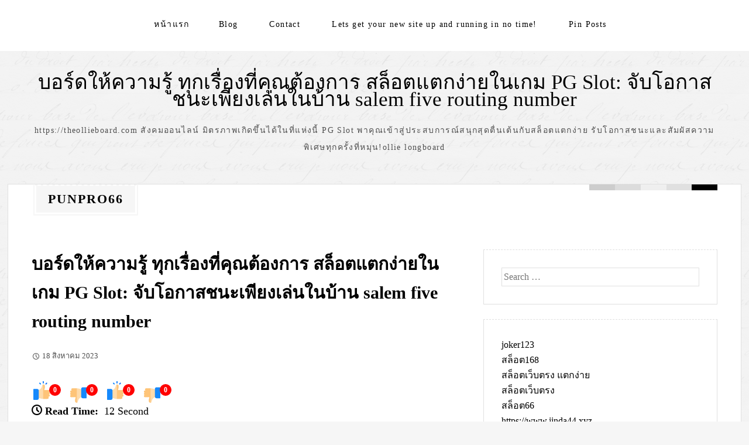

--- FILE ---
content_type: text/html; charset=UTF-8
request_url: https://theollieboard.com/category/punpro66/
body_size: 20807
content:
<!DOCTYPE html>
<html lang="th">
<head>
	<meta charset="UTF-8" />
	<meta name="viewport" content="width=device-width" />
	<link rel="profile" href="https://gmpg.org/xfn/11" />
	<meta name='robots' content='index, follow, max-image-preview:large, max-snippet:-1, max-video-preview:-1' />

	<!-- This site is optimized with the Yoast SEO Premium plugin v19.2.1 (Yoast SEO v26.7) - https://yoast.com/wordpress/plugins/seo/ -->
	<title>PunPro66 Archives - บอร์ดให้ความรู้ ทุกเรื่องที่คุณต้องการ สล็อตแตกง่ายในเกม PG Slot: จับโอกาสชนะเพียงเล่นในบ้าน salem five routing number</title>
	<link rel="canonical" href="https://theollieboard.com/category/punpro66/" />
	<meta property="og:locale" content="th_TH" />
	<meta property="og:type" content="article" />
	<meta property="og:title" content="PunPro66 Archives" />
	<meta property="og:url" content="https://theollieboard.com/category/punpro66/" />
	<meta property="og:site_name" content="บอร์ดให้ความรู้ ทุกเรื่องที่คุณต้องการ สล็อตแตกง่ายในเกม PG Slot: จับโอกาสชนะเพียงเล่นในบ้าน salem five routing number" />
	<meta name="twitter:card" content="summary_large_image" />
	<script type="application/ld+json" class="yoast-schema-graph">{"@context":"https://schema.org","@graph":[{"@type":"CollectionPage","@id":"https://theollieboard.com/category/punpro66/","url":"https://theollieboard.com/category/punpro66/","name":"PunPro66 Archives - บอร์ดให้ความรู้ ทุกเรื่องที่คุณต้องการ สล็อตแตกง่ายในเกม PG Slot: จับโอกาสชนะเพียงเล่นในบ้าน salem five routing number","isPartOf":{"@id":"https://theollieboard.com/#website"},"breadcrumb":{"@id":"https://theollieboard.com/category/punpro66/#breadcrumb"},"inLanguage":"th"},{"@type":"BreadcrumbList","@id":"https://theollieboard.com/category/punpro66/#breadcrumb","itemListElement":[{"@type":"ListItem","position":1,"name":"Home","item":"https://theollieboard.com/"},{"@type":"ListItem","position":2,"name":"PunPro66"}]},{"@type":"WebSite","@id":"https://theollieboard.com/#website","url":"https://theollieboard.com/","name":"บอร์ดให้ความรู้ ทุกเรื่องที่คุณต้องการ สล็อตแตกง่ายในเกม PG Slot: จับโอกาสชนะเพียงเล่นในบ้าน salem five routing number","description":"https://theollieboard.com สังคมออนไลน์ มิตรภาพเกิดขึ้นได้ในที่แห่งนี้ PG Slot พาคุณเข้าสู่ประสบการณ์สนุกสุดตื่นเต้นกับสล็อตแตกง่าย รับโอกาสชนะและสัมผัสความพิเศษทุกครั้งที่หมุน!ollie longboard","potentialAction":[{"@type":"SearchAction","target":{"@type":"EntryPoint","urlTemplate":"https://theollieboard.com/?s={search_term_string}"},"query-input":{"@type":"PropertyValueSpecification","valueRequired":true,"valueName":"search_term_string"}}],"inLanguage":"th"}]}</script>
	<!-- / Yoast SEO Premium plugin. -->


<link rel="alternate" type="application/rss+xml" title="บอร์ดให้ความรู้ ทุกเรื่องที่คุณต้องการ สล็อตแตกง่ายในเกม PG Slot: จับโอกาสชนะเพียงเล่นในบ้าน salem five routing number &raquo; ฟีด" href="https://theollieboard.com/feed/" />
<link rel="alternate" type="application/rss+xml" title="บอร์ดให้ความรู้ ทุกเรื่องที่คุณต้องการ สล็อตแตกง่ายในเกม PG Slot: จับโอกาสชนะเพียงเล่นในบ้าน salem five routing number &raquo; ฟีดความเห็น" href="https://theollieboard.com/comments/feed/" />
<link rel="alternate" type="application/rss+xml" title="บอร์ดให้ความรู้ ทุกเรื่องที่คุณต้องการ สล็อตแตกง่ายในเกม PG Slot: จับโอกาสชนะเพียงเล่นในบ้าน salem five routing number &raquo; PunPro66 ฟีดหมวดหมู่" href="https://theollieboard.com/category/punpro66/feed/" />
<style id='wp-img-auto-sizes-contain-inline-css' type='text/css'>
img:is([sizes=auto i],[sizes^="auto," i]){contain-intrinsic-size:3000px 1500px}
/*# sourceURL=wp-img-auto-sizes-contain-inline-css */
</style>
<style id='wp-emoji-styles-inline-css' type='text/css'>

	img.wp-smiley, img.emoji {
		display: inline !important;
		border: none !important;
		box-shadow: none !important;
		height: 1em !important;
		width: 1em !important;
		margin: 0 0.07em !important;
		vertical-align: -0.1em !important;
		background: none !important;
		padding: 0 !important;
	}
/*# sourceURL=wp-emoji-styles-inline-css */
</style>
<style id='wp-block-library-inline-css' type='text/css'>
:root{--wp-block-synced-color:#7a00df;--wp-block-synced-color--rgb:122,0,223;--wp-bound-block-color:var(--wp-block-synced-color);--wp-editor-canvas-background:#ddd;--wp-admin-theme-color:#007cba;--wp-admin-theme-color--rgb:0,124,186;--wp-admin-theme-color-darker-10:#006ba1;--wp-admin-theme-color-darker-10--rgb:0,107,160.5;--wp-admin-theme-color-darker-20:#005a87;--wp-admin-theme-color-darker-20--rgb:0,90,135;--wp-admin-border-width-focus:2px}@media (min-resolution:192dpi){:root{--wp-admin-border-width-focus:1.5px}}.wp-element-button{cursor:pointer}:root .has-very-light-gray-background-color{background-color:#eee}:root .has-very-dark-gray-background-color{background-color:#313131}:root .has-very-light-gray-color{color:#eee}:root .has-very-dark-gray-color{color:#313131}:root .has-vivid-green-cyan-to-vivid-cyan-blue-gradient-background{background:linear-gradient(135deg,#00d084,#0693e3)}:root .has-purple-crush-gradient-background{background:linear-gradient(135deg,#34e2e4,#4721fb 50%,#ab1dfe)}:root .has-hazy-dawn-gradient-background{background:linear-gradient(135deg,#faaca8,#dad0ec)}:root .has-subdued-olive-gradient-background{background:linear-gradient(135deg,#fafae1,#67a671)}:root .has-atomic-cream-gradient-background{background:linear-gradient(135deg,#fdd79a,#004a59)}:root .has-nightshade-gradient-background{background:linear-gradient(135deg,#330968,#31cdcf)}:root .has-midnight-gradient-background{background:linear-gradient(135deg,#020381,#2874fc)}:root{--wp--preset--font-size--normal:16px;--wp--preset--font-size--huge:42px}.has-regular-font-size{font-size:1em}.has-larger-font-size{font-size:2.625em}.has-normal-font-size{font-size:var(--wp--preset--font-size--normal)}.has-huge-font-size{font-size:var(--wp--preset--font-size--huge)}.has-text-align-center{text-align:center}.has-text-align-left{text-align:left}.has-text-align-right{text-align:right}.has-fit-text{white-space:nowrap!important}#end-resizable-editor-section{display:none}.aligncenter{clear:both}.items-justified-left{justify-content:flex-start}.items-justified-center{justify-content:center}.items-justified-right{justify-content:flex-end}.items-justified-space-between{justify-content:space-between}.screen-reader-text{border:0;clip-path:inset(50%);height:1px;margin:-1px;overflow:hidden;padding:0;position:absolute;width:1px;word-wrap:normal!important}.screen-reader-text:focus{background-color:#ddd;clip-path:none;color:#444;display:block;font-size:1em;height:auto;left:5px;line-height:normal;padding:15px 23px 14px;text-decoration:none;top:5px;width:auto;z-index:100000}html :where(.has-border-color){border-style:solid}html :where([style*=border-top-color]){border-top-style:solid}html :where([style*=border-right-color]){border-right-style:solid}html :where([style*=border-bottom-color]){border-bottom-style:solid}html :where([style*=border-left-color]){border-left-style:solid}html :where([style*=border-width]){border-style:solid}html :where([style*=border-top-width]){border-top-style:solid}html :where([style*=border-right-width]){border-right-style:solid}html :where([style*=border-bottom-width]){border-bottom-style:solid}html :where([style*=border-left-width]){border-left-style:solid}html :where(img[class*=wp-image-]){height:auto;max-width:100%}:where(figure){margin:0 0 1em}html :where(.is-position-sticky){--wp-admin--admin-bar--position-offset:var(--wp-admin--admin-bar--height,0px)}@media screen and (max-width:600px){html :where(.is-position-sticky){--wp-admin--admin-bar--position-offset:0px}}

/*# sourceURL=wp-block-library-inline-css */
</style><style id='global-styles-inline-css' type='text/css'>
:root{--wp--preset--aspect-ratio--square: 1;--wp--preset--aspect-ratio--4-3: 4/3;--wp--preset--aspect-ratio--3-4: 3/4;--wp--preset--aspect-ratio--3-2: 3/2;--wp--preset--aspect-ratio--2-3: 2/3;--wp--preset--aspect-ratio--16-9: 16/9;--wp--preset--aspect-ratio--9-16: 9/16;--wp--preset--color--black: #000000;--wp--preset--color--cyan-bluish-gray: #abb8c3;--wp--preset--color--white: #ffffff;--wp--preset--color--pale-pink: #f78da7;--wp--preset--color--vivid-red: #cf2e2e;--wp--preset--color--luminous-vivid-orange: #ff6900;--wp--preset--color--luminous-vivid-amber: #fcb900;--wp--preset--color--light-green-cyan: #7bdcb5;--wp--preset--color--vivid-green-cyan: #00d084;--wp--preset--color--pale-cyan-blue: #8ed1fc;--wp--preset--color--vivid-cyan-blue: #0693e3;--wp--preset--color--vivid-purple: #9b51e0;--wp--preset--gradient--vivid-cyan-blue-to-vivid-purple: linear-gradient(135deg,rgb(6,147,227) 0%,rgb(155,81,224) 100%);--wp--preset--gradient--light-green-cyan-to-vivid-green-cyan: linear-gradient(135deg,rgb(122,220,180) 0%,rgb(0,208,130) 100%);--wp--preset--gradient--luminous-vivid-amber-to-luminous-vivid-orange: linear-gradient(135deg,rgb(252,185,0) 0%,rgb(255,105,0) 100%);--wp--preset--gradient--luminous-vivid-orange-to-vivid-red: linear-gradient(135deg,rgb(255,105,0) 0%,rgb(207,46,46) 100%);--wp--preset--gradient--very-light-gray-to-cyan-bluish-gray: linear-gradient(135deg,rgb(238,238,238) 0%,rgb(169,184,195) 100%);--wp--preset--gradient--cool-to-warm-spectrum: linear-gradient(135deg,rgb(74,234,220) 0%,rgb(151,120,209) 20%,rgb(207,42,186) 40%,rgb(238,44,130) 60%,rgb(251,105,98) 80%,rgb(254,248,76) 100%);--wp--preset--gradient--blush-light-purple: linear-gradient(135deg,rgb(255,206,236) 0%,rgb(152,150,240) 100%);--wp--preset--gradient--blush-bordeaux: linear-gradient(135deg,rgb(254,205,165) 0%,rgb(254,45,45) 50%,rgb(107,0,62) 100%);--wp--preset--gradient--luminous-dusk: linear-gradient(135deg,rgb(255,203,112) 0%,rgb(199,81,192) 50%,rgb(65,88,208) 100%);--wp--preset--gradient--pale-ocean: linear-gradient(135deg,rgb(255,245,203) 0%,rgb(182,227,212) 50%,rgb(51,167,181) 100%);--wp--preset--gradient--electric-grass: linear-gradient(135deg,rgb(202,248,128) 0%,rgb(113,206,126) 100%);--wp--preset--gradient--midnight: linear-gradient(135deg,rgb(2,3,129) 0%,rgb(40,116,252) 100%);--wp--preset--font-size--small: 13px;--wp--preset--font-size--medium: 20px;--wp--preset--font-size--large: 36px;--wp--preset--font-size--x-large: 42px;--wp--preset--spacing--20: 0.44rem;--wp--preset--spacing--30: 0.67rem;--wp--preset--spacing--40: 1rem;--wp--preset--spacing--50: 1.5rem;--wp--preset--spacing--60: 2.25rem;--wp--preset--spacing--70: 3.38rem;--wp--preset--spacing--80: 5.06rem;--wp--preset--shadow--natural: 6px 6px 9px rgba(0, 0, 0, 0.2);--wp--preset--shadow--deep: 12px 12px 50px rgba(0, 0, 0, 0.4);--wp--preset--shadow--sharp: 6px 6px 0px rgba(0, 0, 0, 0.2);--wp--preset--shadow--outlined: 6px 6px 0px -3px rgb(255, 255, 255), 6px 6px rgb(0, 0, 0);--wp--preset--shadow--crisp: 6px 6px 0px rgb(0, 0, 0);}:where(.is-layout-flex){gap: 0.5em;}:where(.is-layout-grid){gap: 0.5em;}body .is-layout-flex{display: flex;}.is-layout-flex{flex-wrap: wrap;align-items: center;}.is-layout-flex > :is(*, div){margin: 0;}body .is-layout-grid{display: grid;}.is-layout-grid > :is(*, div){margin: 0;}:where(.wp-block-columns.is-layout-flex){gap: 2em;}:where(.wp-block-columns.is-layout-grid){gap: 2em;}:where(.wp-block-post-template.is-layout-flex){gap: 1.25em;}:where(.wp-block-post-template.is-layout-grid){gap: 1.25em;}.has-black-color{color: var(--wp--preset--color--black) !important;}.has-cyan-bluish-gray-color{color: var(--wp--preset--color--cyan-bluish-gray) !important;}.has-white-color{color: var(--wp--preset--color--white) !important;}.has-pale-pink-color{color: var(--wp--preset--color--pale-pink) !important;}.has-vivid-red-color{color: var(--wp--preset--color--vivid-red) !important;}.has-luminous-vivid-orange-color{color: var(--wp--preset--color--luminous-vivid-orange) !important;}.has-luminous-vivid-amber-color{color: var(--wp--preset--color--luminous-vivid-amber) !important;}.has-light-green-cyan-color{color: var(--wp--preset--color--light-green-cyan) !important;}.has-vivid-green-cyan-color{color: var(--wp--preset--color--vivid-green-cyan) !important;}.has-pale-cyan-blue-color{color: var(--wp--preset--color--pale-cyan-blue) !important;}.has-vivid-cyan-blue-color{color: var(--wp--preset--color--vivid-cyan-blue) !important;}.has-vivid-purple-color{color: var(--wp--preset--color--vivid-purple) !important;}.has-black-background-color{background-color: var(--wp--preset--color--black) !important;}.has-cyan-bluish-gray-background-color{background-color: var(--wp--preset--color--cyan-bluish-gray) !important;}.has-white-background-color{background-color: var(--wp--preset--color--white) !important;}.has-pale-pink-background-color{background-color: var(--wp--preset--color--pale-pink) !important;}.has-vivid-red-background-color{background-color: var(--wp--preset--color--vivid-red) !important;}.has-luminous-vivid-orange-background-color{background-color: var(--wp--preset--color--luminous-vivid-orange) !important;}.has-luminous-vivid-amber-background-color{background-color: var(--wp--preset--color--luminous-vivid-amber) !important;}.has-light-green-cyan-background-color{background-color: var(--wp--preset--color--light-green-cyan) !important;}.has-vivid-green-cyan-background-color{background-color: var(--wp--preset--color--vivid-green-cyan) !important;}.has-pale-cyan-blue-background-color{background-color: var(--wp--preset--color--pale-cyan-blue) !important;}.has-vivid-cyan-blue-background-color{background-color: var(--wp--preset--color--vivid-cyan-blue) !important;}.has-vivid-purple-background-color{background-color: var(--wp--preset--color--vivid-purple) !important;}.has-black-border-color{border-color: var(--wp--preset--color--black) !important;}.has-cyan-bluish-gray-border-color{border-color: var(--wp--preset--color--cyan-bluish-gray) !important;}.has-white-border-color{border-color: var(--wp--preset--color--white) !important;}.has-pale-pink-border-color{border-color: var(--wp--preset--color--pale-pink) !important;}.has-vivid-red-border-color{border-color: var(--wp--preset--color--vivid-red) !important;}.has-luminous-vivid-orange-border-color{border-color: var(--wp--preset--color--luminous-vivid-orange) !important;}.has-luminous-vivid-amber-border-color{border-color: var(--wp--preset--color--luminous-vivid-amber) !important;}.has-light-green-cyan-border-color{border-color: var(--wp--preset--color--light-green-cyan) !important;}.has-vivid-green-cyan-border-color{border-color: var(--wp--preset--color--vivid-green-cyan) !important;}.has-pale-cyan-blue-border-color{border-color: var(--wp--preset--color--pale-cyan-blue) !important;}.has-vivid-cyan-blue-border-color{border-color: var(--wp--preset--color--vivid-cyan-blue) !important;}.has-vivid-purple-border-color{border-color: var(--wp--preset--color--vivid-purple) !important;}.has-vivid-cyan-blue-to-vivid-purple-gradient-background{background: var(--wp--preset--gradient--vivid-cyan-blue-to-vivid-purple) !important;}.has-light-green-cyan-to-vivid-green-cyan-gradient-background{background: var(--wp--preset--gradient--light-green-cyan-to-vivid-green-cyan) !important;}.has-luminous-vivid-amber-to-luminous-vivid-orange-gradient-background{background: var(--wp--preset--gradient--luminous-vivid-amber-to-luminous-vivid-orange) !important;}.has-luminous-vivid-orange-to-vivid-red-gradient-background{background: var(--wp--preset--gradient--luminous-vivid-orange-to-vivid-red) !important;}.has-very-light-gray-to-cyan-bluish-gray-gradient-background{background: var(--wp--preset--gradient--very-light-gray-to-cyan-bluish-gray) !important;}.has-cool-to-warm-spectrum-gradient-background{background: var(--wp--preset--gradient--cool-to-warm-spectrum) !important;}.has-blush-light-purple-gradient-background{background: var(--wp--preset--gradient--blush-light-purple) !important;}.has-blush-bordeaux-gradient-background{background: var(--wp--preset--gradient--blush-bordeaux) !important;}.has-luminous-dusk-gradient-background{background: var(--wp--preset--gradient--luminous-dusk) !important;}.has-pale-ocean-gradient-background{background: var(--wp--preset--gradient--pale-ocean) !important;}.has-electric-grass-gradient-background{background: var(--wp--preset--gradient--electric-grass) !important;}.has-midnight-gradient-background{background: var(--wp--preset--gradient--midnight) !important;}.has-small-font-size{font-size: var(--wp--preset--font-size--small) !important;}.has-medium-font-size{font-size: var(--wp--preset--font-size--medium) !important;}.has-large-font-size{font-size: var(--wp--preset--font-size--large) !important;}.has-x-large-font-size{font-size: var(--wp--preset--font-size--x-large) !important;}
/*# sourceURL=global-styles-inline-css */
</style>

<style id='classic-theme-styles-inline-css' type='text/css'>
/*! This file is auto-generated */
.wp-block-button__link{color:#fff;background-color:#32373c;border-radius:9999px;box-shadow:none;text-decoration:none;padding:calc(.667em + 2px) calc(1.333em + 2px);font-size:1.125em}.wp-block-file__button{background:#32373c;color:#fff;text-decoration:none}
/*# sourceURL=/wp-includes/css/classic-themes.min.css */
</style>
<link rel='stylesheet' id='PageBuilderSandwich-css' href='https://theollieboard.com/wp-content/plugins/page-builder-sandwich/page_builder_sandwich/css/style.min.css?ver=5.1.0' type='text/css' media='all' />
<link rel='stylesheet' id='dashicons-css' href='https://theollieboard.com/wp-includes/css/dashicons.min.css?ver=6.9' type='text/css' media='all' />
<link rel='stylesheet' id='admin-bar-css' href='https://theollieboard.com/wp-includes/css/admin-bar.min.css?ver=6.9' type='text/css' media='all' />
<style id='admin-bar-inline-css' type='text/css'>

    /* Hide CanvasJS credits for P404 charts specifically */
    #p404RedirectChart .canvasjs-chart-credit {
        display: none !important;
    }
    
    #p404RedirectChart canvas {
        border-radius: 6px;
    }

    .p404-redirect-adminbar-weekly-title {
        font-weight: bold;
        font-size: 14px;
        color: #fff;
        margin-bottom: 6px;
    }

    #wpadminbar #wp-admin-bar-p404_free_top_button .ab-icon:before {
        content: "\f103";
        color: #dc3545;
        top: 3px;
    }
    
    #wp-admin-bar-p404_free_top_button .ab-item {
        min-width: 80px !important;
        padding: 0px !important;
    }
    
    /* Ensure proper positioning and z-index for P404 dropdown */
    .p404-redirect-adminbar-dropdown-wrap { 
        min-width: 0; 
        padding: 0;
        position: static !important;
    }
    
    #wpadminbar #wp-admin-bar-p404_free_top_button_dropdown {
        position: static !important;
    }
    
    #wpadminbar #wp-admin-bar-p404_free_top_button_dropdown .ab-item {
        padding: 0 !important;
        margin: 0 !important;
    }
    
    .p404-redirect-dropdown-container {
        min-width: 340px;
        padding: 18px 18px 12px 18px;
        background: #23282d !important;
        color: #fff;
        border-radius: 12px;
        box-shadow: 0 8px 32px rgba(0,0,0,0.25);
        margin-top: 10px;
        position: relative !important;
        z-index: 999999 !important;
        display: block !important;
        border: 1px solid #444;
    }
    
    /* Ensure P404 dropdown appears on hover */
    #wpadminbar #wp-admin-bar-p404_free_top_button .p404-redirect-dropdown-container { 
        display: none !important;
    }
    
    #wpadminbar #wp-admin-bar-p404_free_top_button:hover .p404-redirect-dropdown-container { 
        display: block !important;
    }
    
    #wpadminbar #wp-admin-bar-p404_free_top_button:hover #wp-admin-bar-p404_free_top_button_dropdown .p404-redirect-dropdown-container {
        display: block !important;
    }
    
    .p404-redirect-card {
        background: #2c3338;
        border-radius: 8px;
        padding: 18px 18px 12px 18px;
        box-shadow: 0 2px 8px rgba(0,0,0,0.07);
        display: flex;
        flex-direction: column;
        align-items: flex-start;
        border: 1px solid #444;
    }
    
    .p404-redirect-btn {
        display: inline-block;
        background: #dc3545;
        color: #fff !important;
        font-weight: bold;
        padding: 5px 22px;
        border-radius: 8px;
        text-decoration: none;
        font-size: 17px;
        transition: background 0.2s, box-shadow 0.2s;
        margin-top: 8px;
        box-shadow: 0 2px 8px rgba(220,53,69,0.15);
        text-align: center;
        line-height: 1.6;
    }
    
    .p404-redirect-btn:hover {
        background: #c82333;
        color: #fff !important;
        box-shadow: 0 4px 16px rgba(220,53,69,0.25);
    }
    
    /* Prevent conflicts with other admin bar dropdowns */
    #wpadminbar .ab-top-menu > li:hover > .ab-item,
    #wpadminbar .ab-top-menu > li.hover > .ab-item {
        z-index: auto;
    }
    
    #wpadminbar #wp-admin-bar-p404_free_top_button:hover > .ab-item {
        z-index: 999998 !important;
    }
    
/*# sourceURL=admin-bar-inline-css */
</style>
<link rel='stylesheet' id='contact-form-7-css' href='https://theollieboard.com/wp-content/plugins/contact-form-7/includes/css/styles.css?ver=6.1.4' type='text/css' media='all' />
<link rel='stylesheet' id='tranzly-css' href='https://theollieboard.com/wp-content/plugins/tranzly/includes/assets/css/tranzly.css?ver=2.0.0' type='text/css' media='all' />
<link rel='stylesheet' id='wp-show-posts-css' href='https://theollieboard.com/wp-content/plugins/wp-show-posts/css/wp-show-posts-min.css?ver=1.1.6' type='text/css' media='all' />
<link rel='stylesheet' id='thinker-fonts-css' href='https://theollieboard.com/wp-content/fonts/a0e38786638c97bcca8e20ed53e595e1.css' type='text/css' media='all' />
<link rel='stylesheet' id='thinker-style-css' href='https://theollieboard.com/wp-content/themes/the-thinker-lite/style.css?ver=6.9' type='text/css' media='all' />
<link rel='stylesheet' id='booster-extension-social-icons-css' href='https://theollieboard.com/wp-content/plugins/booster-extension/assets/css/social-icons.min.css?ver=6.9' type='text/css' media='all' />
<link rel='stylesheet' id='booster-extension-style-css' href='https://theollieboard.com/wp-content/plugins/booster-extension/assets/css/style.css?ver=6.9' type='text/css' media='all' />
<script type="text/javascript" id="PageBuilderSandwich-js-extra">
/* <![CDATA[ */
var pbsFrontendParams = {"theme_name":"the-thinker-lite","map_api_key":""};
//# sourceURL=PageBuilderSandwich-js-extra
/* ]]> */
</script>
<script type="text/javascript" src="https://theollieboard.com/wp-content/plugins/page-builder-sandwich/page_builder_sandwich/js/min/frontend-min.js?ver=5.1.0" id="PageBuilderSandwich-js"></script>
<script type="text/javascript" src="https://theollieboard.com/wp-includes/js/jquery/jquery.min.js?ver=3.7.1" id="jquery-core-js"></script>
<script type="text/javascript" src="https://theollieboard.com/wp-includes/js/jquery/jquery-migrate.min.js?ver=3.4.1" id="jquery-migrate-js"></script>
<script type="text/javascript" id="tranzly-js-extra">
/* <![CDATA[ */
var tranzly_plugin_vars = {"ajaxurl":"https://theollieboard.com/wp-admin/admin-ajax.php","plugin_url":"https://theollieboard.com/wp-content/plugins/tranzly/includes/","site_url":"https://theollieboard.com"};
//# sourceURL=tranzly-js-extra
/* ]]> */
</script>
<script type="text/javascript" src="https://theollieboard.com/wp-content/plugins/tranzly/includes/assets/js/tranzly.js?ver=2.0.0" id="tranzly-js"></script>
<link rel="https://api.w.org/" href="https://theollieboard.com/wp-json/" /><link rel="alternate" title="JSON" type="application/json" href="https://theollieboard.com/wp-json/wp/v2/categories/34" /><link rel="EditURI" type="application/rsd+xml" title="RSD" href="https://theollieboard.com/xmlrpc.php?rsd" />
<meta name="generator" content="WordPress 6.9" />
<style type="text/css">.recentcomments a{display:inline !important;padding:0 !important;margin:0 !important;}</style></head>
<body class="archive category category-punpro66 category-34 wp-theme-the-thinker-lite booster-extension">
<div id="headertop">
	<div class="page hfeed site">
		<div class="screen-reader-text skip-link">
			<a href="#content" title="Skip to content">Skip to content</a>
		</div><!-- .screen-reader-text skip-link -->
		<nav id="site-navigation" class="navigation-main" role="navigation">
			<button class="menu-toggle anarielgenericon" aria-controls="primary-menu" aria-expanded="false">Menu</button>
			<div id="primary-menu" class="nav-menu"><ul>
<li ><a href="https://theollieboard.com/">หน้าแรก</a></li><li class="page_item page-item-16"><a href="https://theollieboard.com/blog/">Blog</a></li>
<li class="page_item page-item-10"><a href="https://theollieboard.com/contact/">Contact</a></li>
<li class="page_item page-item-13"><a href="https://theollieboard.com/home/">Lets get your new site up and running in no time!</a></li>
<li class="page_item page-item-47"><a href="https://theollieboard.com/be-pin-posts/">Pin Posts</a></li>
</ul></div>
		</nav><!-- #site-navigation -->
	</div><!-- .page --> 
</div><!-- #headertop -->
<header id="masthead" class="site-header" role="banner">
	<div class="page hfeed site">
				<div class="site-branding">
			<p class="site-title"><a href="https://theollieboard.com/" rel="home">บอร์ดให้ความรู้ ทุกเรื่องที่คุณต้องการ สล็อตแตกง่ายในเกม PG Slot: จับโอกาสชนะเพียงเล่นในบ้าน salem five routing number</a></p>
			<p class="site-description">https://theollieboard.com สังคมออนไลน์ มิตรภาพเกิดขึ้นได้ในที่แห่งนี้ PG Slot พาคุณเข้าสู่ประสบการณ์สนุกสุดตื่นเต้นกับสล็อตแตกง่าย รับโอกาสชนะและสัมผัสความพิเศษทุกครั้งที่หมุน!ollie longboard</p>
		</div><!-- .site-branding -->
	</div><!-- .page -->
</header><!-- #masthead --> 	<div class="page hfeed site center">
		<div class="main site-main archive">
			<div class="c-pass">
			<div class="f-center">
				<span class="pass-small red"></span>
				<span class="pass-small purple"></span>
				<span class="pass-small blue"></span>
				<span class="pass-small green"></span>
				<span class="pass-small yellow"></span>
			</div>
			</div>
							<h1 class="page-title">
				PunPro66				</h1>
						</div><!-- #main -->
	</div><!-- .page -->
	<div class="page layout hfeed site defaulttemplate">
		<div class="main site-main">
			<section id="primary" class="content-area">
				<div id="content" class="site-content" role="main">
																<article id="post-53" class="post-53 post type-post status-publish format-standard hentry category-918kiss category-aba category-abagroup2 category-baccarat category-casino category-joker123 category-joker123th-com category-no1huay category-no1huay-com category-pg category-pg-slot category-pgslot77-com category-pgslot9999-co category-punpro66 category-punpro66-com category-punpro777 category-punpro777-com category-pussy888 category-sagame168th-com category-sexybaccarat168-com category-slot-online category-22 category-23 category-24 category-25 category-26 category-27 category-28 category-29 tag-918kiss tag-aba tag-abagroup2 tag-baccarat tag-casino tag-joker123 tag-joker123th tag-no1huay tag-no1huay-com tag-pg tag-pg-slot tag-pgslot tag-pgslot77-com tag-pgslot999-com tag-punpro66 tag-punpro66-com tag-punpro777 tag-punpro777-com tag-pussy888 tag-sagame168th-com tag-sexybaccarat168-com tag-slot tag-slot-online tag-slotxo tag-54 tag-55 tag-56 tag-57 tag-58 tag-59 tag-60 tag-61 tag-62 tag-63">
		<a href="https://theollieboard.com/%e0%b8%9a%e0%b8%ad%e0%b8%a3%e0%b9%8c%e0%b8%94%e0%b9%83%e0%b8%ab%e0%b9%89%e0%b8%84%e0%b8%a7%e0%b8%b2%e0%b8%a1%e0%b8%a3%e0%b8%b9%e0%b9%89-%e0%b8%97%e0%b8%b8%e0%b8%81%e0%b9%80%e0%b8%a3%e0%b8%b7%e0%b9%88/"></a>
		<header class="entry-header">
		<h1 class="entry-title"><a href="https://theollieboard.com/%e0%b8%9a%e0%b8%ad%e0%b8%a3%e0%b9%8c%e0%b8%94%e0%b9%83%e0%b8%ab%e0%b9%89%e0%b8%84%e0%b8%a7%e0%b8%b2%e0%b8%a1%e0%b8%a3%e0%b8%b9%e0%b9%89-%e0%b8%97%e0%b8%b8%e0%b8%81%e0%b9%80%e0%b8%a3%e0%b8%b7%e0%b9%88/" rel="bookmark">บอร์ดให้ความรู้ ทุกเรื่องที่คุณต้องการ สล็อตแตกง่ายในเกม PG Slot: จับโอกาสชนะเพียงเล่นในบ้าน salem five routing number</a></h1>		</header>
		<!-- .entry-header -->
				<div class="entry-content">
			<div class="entry-meta">
																<span class="entry-date"><a href="https://theollieboard.com/%e0%b8%9a%e0%b8%ad%e0%b8%a3%e0%b9%8c%e0%b8%94%e0%b9%83%e0%b8%ab%e0%b9%89%e0%b8%84%e0%b8%a7%e0%b8%b2%e0%b8%a1%e0%b8%a3%e0%b8%b9%e0%b9%89-%e0%b8%97%e0%b8%b8%e0%b8%81%e0%b9%80%e0%b8%a3%e0%b8%b7%e0%b9%88/" title="19:30 น." rel="bookmark"><time class="entry-date" datetime="2023-08-18T19:30:03+07:00">18 สิงหาคม 2023</time></a></span> <span class="byline"><span class="author vcard"><a class="url fn n" href="https://theollieboard.com/author/paulramirez/" title="View all posts by Paul Ramirez" rel="author">Paul Ramirez</a></span></span>			</div>
			<!-- .entry-meta -->
			
			<div class="twp-like-dislike-button twp-like-dislike-thumb">

				
				<span data-id="53" id="twp-post-like" class="twp-post-like-dislike can-like">
		            <img src="https://theollieboard.com/wp-content/plugins/booster-extension//assets/icon/thumbs-up.svg" />		        </span>

				<span class="twp-like-count">
		            0		        </span>

				
				<span data-id="53" id="twp-post-dislike" class="twp-post-like-dislike can-dislike ">
		            <img src="https://theollieboard.com/wp-content/plugins/booster-extension//assets/icon/thumbs-down.svg" />		            
		        </span>

				<span class="twp-dislike-count">
		            0		        </span>

			</div>

		
			<div class="twp-like-dislike-button twp-like-dislike-thumb">

				
				<span data-id="53" id="twp-post-like" class="twp-post-like-dislike can-like">
		            <img src="https://theollieboard.com/wp-content/plugins/booster-extension//assets/icon/thumbs-up.svg" />		        </span>

				<span class="twp-like-count">
		            0		        </span>

				
				<span data-id="53" id="twp-post-dislike" class="twp-post-like-dislike can-dislike ">
		            <img src="https://theollieboard.com/wp-content/plugins/booster-extension//assets/icon/thumbs-down.svg" />		            
		        </span>

				<span class="twp-dislike-count">
		            0		        </span>

			</div>

		<div class='booster-block booster-read-block'>
                <div class="twp-read-time">
                	<i class="booster-icon twp-clock"></i> <span>Read Time:</span>12 Second                </div>

            </div><div class="pbs-main-wrapper"><div class="AJLUJb">
<div data-hveid="CCEQAA">
<div class="s75CSd u60jwe r2fjmd AB4Wff">
<div class="AJLUJb">
<div data-hveid="CCEQAA">
<div class="s75CSd u60jwe r2fjmd AB4Wff">
<div class="AJLUJb">
<div data-hveid="CCEQAA">
<div class="s75CSd u60jwe r2fjmd AB4Wff">เว็บสล็อตแตกง่าย อันดับ 1</div>
</div>
<div data-hveid="CCAQAA">
<div class="aXBZVd unhzXb"></div>
<div class="s75CSd u60jwe r2fjmd AB4Wff">สล็อตเว็บตรงแตกหนัก</div>
</div>
<div data-hveid="CB8QAA">
<div class="aXBZVd unhzXb"></div>
<div class="s75CSd u60jwe r2fjmd AB4Wff">สล็อต pg แตกง่าย</div>
</div>
<div data-hveid="CB4QAA">
<div class="aXBZVd unhzXb"></div>
<div class="s75CSd u60jwe r2fjmd AB4Wff">สล็อตpgแท้</div>
</div>
</div>
<div class="AJLUJb">
<div data-hveid="CBsQAA">
<div class="aXBZVd unhzXb"></div>
<div class="s75CSd u60jwe r2fjmd AB4Wff">สล็อตเว็บตรงไม่ผ่านเอเย่นต์ล่าสุด</div>
</div>
<div data-hveid="CBkQAA">
<div class="aXBZVd unhzXb"></div>
<div class="s75CSd u60jwe r2fjmd AB4Wff">เว็บตรงสล็อต</div>
</div>
<div data-hveid="CBQQAA">
<div class="aXBZVd unhzXb"></div>
<div class="s75CSd u60jwe r2fjmd AB4Wff">สล็อต pg เว็บตรง 100</div>
</div>
<div data-hveid="CBMQAA">
<div class="aXBZVd unhzXb"></div>
<div class="s75CSd u60jwe r2fjmd AB4Wff">สล็อตเว็บตรง888</div>
</div>
</div>
</div>
</div>
</div>
</div>
</div>
</div>
</div>

		<div class="twp-social-share  booster-clear">

						    <header class="twp-plugin-title twp-share-title">
			        <h2>Share</h2>
			    </header>
			
		    <div class="twp-share-container">
				<div class="twp-social-icons twp-social-facebook">										<a class="twp-icon-holder" rel="nofollow"  onclick="twp_be_popup_new_window( event,'https://www.facebook.com/sharer/sharer.php?u=http://theollieboard.com/%e0%b8%9a%e0%b8%ad%e0%b8%a3%e0%b9%8c%e0%b8%94%e0%b9%83%e0%b8%ab%e0%b9%89%e0%b8%84%e0%b8%a7%e0%b8%b2%e0%b8%a1%e0%b8%a3%e0%b8%b9%e0%b9%89-%e0%b8%97%e0%b8%b8%e0%b8%81%e0%b9%80%e0%b8%a3%e0%b8%b7%e0%b9%88/'); "  href="https://www.facebook.com/sharer/sharer.php?u=http://theollieboard.com/%e0%b8%9a%e0%b8%ad%e0%b8%a3%e0%b9%8c%e0%b8%94%e0%b9%83%e0%b8%ab%e0%b9%89%e0%b8%84%e0%b8%a7%e0%b8%b2%e0%b8%a1%e0%b8%a3%e0%b8%b9%e0%b9%89-%e0%b8%97%e0%b8%b8%e0%b8%81%e0%b9%80%e0%b8%a3%e0%b8%b7%e0%b9%88/">
			                                <span class="twp-social-count"><span class="booster-svg-icon"><svg class="booster-svg" aria-hidden="true" role="img" focusable="false" viewbox="0 0 24 24" xmlns="http://www.w3.org/2000/svg" width="24" height="24"><path fill="currentColor" d="M 23.25 9 L 15 9 L 15 0.75 C 15 0.335938 14.664062 0 14.25 0 L 9.75 0 C 9.335938 0 9 0.335938 9 0.75 L 9 9 L 0.75 9 C 0.335938 9 0 9.335938 0 9.75 L 0 14.25 C 0 14.664062 0.335938 15 0.75 15 L 9 15 L 9 23.25 C 9 23.664062 9.335938 24 9.75 24 L 14.25 24 C 14.664062 24 15 23.664062 15 23.25 L 15 15 L 23.25 15 C 23.664062 15 24 14.664062 24 14.25 L 24 9.75 C 24 9.335938 23.664062 9 23.25 9 Z M 23.25 9"></path></svg></span></span>												<span class="twp-share-media">

													<span class="twp-share-label">
                                                        <span class="booster-svg-icon"><svg class="booster-svg" aria-hidden="true" role="img" focusable="false" viewbox="0 0 24 24" xmlns="http://www.w3.org/2000/svg" width="24" height="24"><path fill="currentColor" d="M22.675 0h-21.35c-.732 0-1.325.593-1.325 1.325v21.351c0 .731.593 1.324 1.325 1.324h11.495v-9.294h-3.128v-3.622h3.128v-2.671c0-3.1 1.893-4.788 4.659-4.788 1.325 0 2.463.099 2.795.143v3.24l-1.918.001c-1.504 0-1.795.715-1.795 1.763v2.313h3.587l-.467 3.622h-3.12v9.293h6.116c.73 0 1.323-.593 1.323-1.325v-21.35c0-.732-.593-1.325-1.325-1.325z"></path></svg></span>
				                                        <span class="twp-label-title">
				                                            Facebook				                                        </span>
				                                    </span>
												</span>
																					</a>
									</div><div class="twp-social-icons twp-social-twitter">										<a class="twp-icon-holder" rel="nofollow"  onclick="twp_be_popup_new_window( event,'https://twitter.com/intent/tweet?text=บอร์ดให้ความรู้%20ทุกเรื่องที่คุณต้องการ%20สล็อตแตกง่ายในเกม%20PG%20Slot:%20จับโอกาสชนะเพียงเล่นในบ้าน%20salem%20five%20routing%20number&#038;url=http://theollieboard.com/%e0%b8%9a%e0%b8%ad%e0%b8%a3%e0%b9%8c%e0%b8%94%e0%b9%83%e0%b8%ab%e0%b9%89%e0%b8%84%e0%b8%a7%e0%b8%b2%e0%b8%a1%e0%b8%a3%e0%b8%b9%e0%b9%89-%e0%b8%97%e0%b8%b8%e0%b8%81%e0%b9%80%e0%b8%a3%e0%b8%b7%e0%b9%88/'); "  href="https://twitter.com/intent/tweet?text=บอร์ดให้ความรู้%20ทุกเรื่องที่คุณต้องการ%20สล็อตแตกง่ายในเกม%20PG%20Slot:%20จับโอกาสชนะเพียงเล่นในบ้าน%20salem%20five%20routing%20number&#038;url=http://theollieboard.com/%e0%b8%9a%e0%b8%ad%e0%b8%a3%e0%b9%8c%e0%b8%94%e0%b9%83%e0%b8%ab%e0%b9%89%e0%b8%84%e0%b8%a7%e0%b8%b2%e0%b8%a1%e0%b8%a3%e0%b8%b9%e0%b9%89-%e0%b8%97%e0%b8%b8%e0%b8%81%e0%b9%80%e0%b8%a3%e0%b8%b7%e0%b9%88/">
			                                <span class="twp-social-count"><span class="booster-svg-icon"><svg class="booster-svg" aria-hidden="true" role="img" focusable="false" viewbox="0 0 24 24" xmlns="http://www.w3.org/2000/svg" width="24" height="24"><path fill="currentColor" d="M 23.25 9 L 15 9 L 15 0.75 C 15 0.335938 14.664062 0 14.25 0 L 9.75 0 C 9.335938 0 9 0.335938 9 0.75 L 9 9 L 0.75 9 C 0.335938 9 0 9.335938 0 9.75 L 0 14.25 C 0 14.664062 0.335938 15 0.75 15 L 9 15 L 9 23.25 C 9 23.664062 9.335938 24 9.75 24 L 14.25 24 C 14.664062 24 15 23.664062 15 23.25 L 15 15 L 23.25 15 C 23.664062 15 24 14.664062 24 14.25 L 24 9.75 C 24 9.335938 23.664062 9 23.25 9 Z M 23.25 9"></path></svg></span></span>												<span class="twp-share-media">
													<span class="twp-share-label">
                                                        <span class="booster-svg-icon"><svg class="booster-svg" aria-hidden="true" role="img" focusable="false" viewbox="0 0 24 24" xmlns="http://www.w3.org/2000/svg" width="24" height="24"><path fill="currentColor" d="M18.244 2.25h3.308l-7.227 8.26 8.502 11.24H16.17l-5.214-6.817L4.99 21.75H1.68l7.73-8.835L1.254 2.25H8.08l4.713 6.231zm-1.161 17.52h1.833L7.084 4.126H5.117z"></path></svg></span>
				                                        <span class="twp-label-title">
				                                            Twitter				                                        </span>
												    </span>
												</span>
																					</a>
									</div><div class="twp-social-icons twp-social-pinterest">										<a class="twp-icon-holder" rel="nofollow" href="javascript:twp_be_pinterest()">
											<span class="twp-social-count"><span class="booster-svg-icon"><svg class="booster-svg" aria-hidden="true" role="img" focusable="false" viewbox="0 0 24 24" xmlns="http://www.w3.org/2000/svg" width="24" height="24"><path fill="currentColor" d="M 23.25 9 L 15 9 L 15 0.75 C 15 0.335938 14.664062 0 14.25 0 L 9.75 0 C 9.335938 0 9 0.335938 9 0.75 L 9 9 L 0.75 9 C 0.335938 9 0 9.335938 0 9.75 L 0 14.25 C 0 14.664062 0.335938 15 0.75 15 L 9 15 L 9 23.25 C 9 23.664062 9.335938 24 9.75 24 L 14.25 24 C 14.664062 24 15 23.664062 15 23.25 L 15 15 L 23.25 15 C 23.664062 15 24 14.664062 24 14.25 L 24 9.75 C 24 9.335938 23.664062 9 23.25 9 Z M 23.25 9"></path></svg></span></span>				                                <span class="twp-share-media">
													<span class="twp-share-label">
                                                        <span class="booster-svg-icon"><svg class="booster-svg" aria-hidden="true" role="img" focusable="false" viewbox="0 0 24 24" xmlns="http://www.w3.org/2000/svg" width="24" height="24"><path fill="currentColor" d="M12.289,2C6.617,2,3.606,5.648,3.606,9.622c0,1.846,1.025,4.146,2.666,4.878c0.25,0.111,0.381,0.063,0.439-0.169 c0.044-0.175,0.267-1.029,0.365-1.428c0.032-0.128,0.017-0.237-0.091-0.362C6.445,11.911,6.01,10.75,6.01,9.668 c0-2.777,2.194-5.464,5.933-5.464c3.23,0,5.49,2.108,5.49,5.122c0,3.407-1.794,5.768-4.13,5.768c-1.291,0-2.257-1.021-1.948-2.277 c0.372-1.495,1.089-3.112,1.089-4.191c0-0.967-0.542-1.775-1.663-1.775c-1.319,0-2.379,1.309-2.379,3.059 c0,1.115,0.394,1.869,0.394,1.869s-1.302,5.279-1.54,6.261c-0.405,1.666,0.053,4.368,0.094,4.604 c0.021,0.126,0.167,0.169,0.25,0.063c0.129-0.165,1.699-2.419,2.142-4.051c0.158-0.59,0.817-2.995,0.817-2.995 c0.43,0.784,1.681,1.446,3.013,1.446c3.963,0,6.822-3.494,6.822-7.833C20.394,5.112,16.849,2,12.289,2"></path></svg></span>
				                                        <span class="twp-label-title">
				                                            Pinterest				                                        </span>
				                                    </span>
												</span>
																					</a>
									</div><div class="twp-social-icons twp-social-linkedin">										<a class="twp-icon-holder" rel="nofollow"  onclick="twp_be_popup_new_window( event,'http://www.linkedin.com/shareArticle?mini=true&#038;title=บอร์ดให้ความรู้%20ทุกเรื่องที่คุณต้องการ%20สล็อตแตกง่ายในเกม%20PG%20Slot:%20จับโอกาสชนะเพียงเล่นในบ้าน%20salem%20five%20routing%20number&#038;url=http://theollieboard.com/%e0%b8%9a%e0%b8%ad%e0%b8%a3%e0%b9%8c%e0%b8%94%e0%b9%83%e0%b8%ab%e0%b9%89%e0%b8%84%e0%b8%a7%e0%b8%b2%e0%b8%a1%e0%b8%a3%e0%b8%b9%e0%b9%89-%e0%b8%97%e0%b8%b8%e0%b8%81%e0%b9%80%e0%b8%a3%e0%b8%b7%e0%b9%88/'); "  href="http://www.linkedin.com/shareArticle?mini=true&#038;title=บอร์ดให้ความรู้%20ทุกเรื่องที่คุณต้องการ%20สล็อตแตกง่ายในเกม%20PG%20Slot:%20จับโอกาสชนะเพียงเล่นในบ้าน%20salem%20five%20routing%20number&#038;url=http://theollieboard.com/%e0%b8%9a%e0%b8%ad%e0%b8%a3%e0%b9%8c%e0%b8%94%e0%b9%83%e0%b8%ab%e0%b9%89%e0%b8%84%e0%b8%a7%e0%b8%b2%e0%b8%a1%e0%b8%a3%e0%b8%b9%e0%b9%89-%e0%b8%97%e0%b8%b8%e0%b8%81%e0%b9%80%e0%b8%a3%e0%b8%b7%e0%b9%88/">
																							<span class="twp-share-media">
				                                    <span class="share-media-nocount">
													    <svg class="booster-svg" aria-hidden="true" role="img" focusable="false" viewbox="0 0 24 24" xmlns="http://www.w3.org/2000/svg" width="24" height="24"><path fill="currentColor" d="M19.7,3H4.3C3.582,3,3,3.582,3,4.3v15.4C3,20.418,3.582,21,4.3,21h15.4c0.718,0,1.3-0.582,1.3-1.3V4.3 C21,3.582,20.418,3,19.7,3z M8.339,18.338H5.667v-8.59h2.672V18.338z M7.004,8.574c-0.857,0-1.549-0.694-1.549-1.548 c0-0.855,0.691-1.548,1.549-1.548c0.854,0,1.547,0.694,1.547,1.548C8.551,7.881,7.858,8.574,7.004,8.574z M18.339,18.338h-2.669 v-4.177c0-0.996-0.017-2.278-1.387-2.278c-1.389,0-1.601,1.086-1.601,2.206v4.249h-2.667v-8.59h2.559v1.174h0.037 c0.356-0.675,1.227-1.387,2.526-1.387c2.703,0,3.203,1.779,3.203,4.092V18.338z"></path></svg>				                                    </span>
													<span class="twp-share-label twp-label-title">
				                                        LinkedIn				                                    </span>
												</span>
																					</a>
										</div>			</div>
		</div>

	            
            <div class="booster-block booster-author-block">
                <div class="be-author-details layout-square align-left">
                    <div class="be-author-wrapper">
                        <div class="booster-row">
                            <div class="booster-column booster-column-two booster-column-mobile">
                                <div class="be-author-image">
                                    <img alt='' src='https://secure.gravatar.com/avatar/0bf8cd643fa7f6aaf225df731a4f90f3e05b282c52322da2cecb811bc860e67e?s=400&#038;d=wavatar&#038;r=x' class='avatar avatar-400 photo avatar-img' height='400' width='400' />                                </div>
                            </div>
                            <div class="booster-column booster-column-eight booster-column-mobile">
                                <div class="author-details">
                                                                            <header class="twp-plugin-title twp-author-title">
                                            <h2>About Post Author</h2>
                                        </header>
                                                                        <h4 class="be-author-meta be-author-name">
                                        <a href="https://theollieboard.com/author/paulramirez/" class="booster-url-link">
                                            Paul Ramirez                                        </a>
                                    </h4>
                                                                                                                <div class="be-author-meta be-author-email">
                                            <a href="/cdn-cgi/l/email-protection#89a9e7e6fbecf9e5f0c9fde1ece6e5e5e0ecebe6e8fbeda7eae6e4" class="booster-url-link">
                                                <span class="booster-svg-icon booster-svg-envelope"><svg class="booster-svg" aria-hidden="true" role="img" focusable="false" viewbox="0 0 24 24" xmlns="http://www.w3.org/2000/svg" width="24" height="24"><path fill="currentColor" d="M0 3v18h24v-18h-24zm6.623 7.929l-4.623 5.712v-9.458l4.623 3.746zm-4.141-5.929h19.035l-9.517 7.713-9.518-7.713zm5.694 7.188l3.824 3.099 3.83-3.104 5.612 6.817h-18.779l5.513-6.812zm9.208-1.264l4.616-3.741v9.348l-4.616-5.607z"></path></svg></span><span class="__cf_email__" data-cfemail="6d03021f081d01142d19050802010104080f020c1f09430e0200">[email&#160;protected]</span>                                            </a>
                                        </div>
                                                                                                                                            </div>
                                <div class="be-author-profiles">
                                                                                                                                                                                                                                                                                                                                                                                                                                                                                                                                                                                                                                                                                                                                                                                                                                                                                                                                                                                                                                                                                </div>
                            </div>
                        </div>
                    </div>
                </div>
            </div>
                    <div class="booster-block booster-reactions-block">
            <div class="twp-reactions-icons">
                
                <div class="twp-reacts-wrap">
                    <a react-data="be-react-1" post-id="53" class="be-face-icons un-reacted" href="javascript:void(0)">
                        <img decoding="async" src="https://theollieboard.com/wp-content/plugins/booster-extension//assets/icon/happy.svg" alt="Happy"/>
                    </a>
                    <div class="twp-reaction-title">
                        Happy                    </div>
                    <div class="twp-count-percent">
                                                    <span style="display: none;" class="twp-react-count">0</span>
                        
                                                <span class="twp-react-percent"><span>0</span> %</span>
                                            </div>
                </div>

                <div class="twp-reacts-wrap">
                    <a react-data="be-react-2" post-id="53" class="be-face-icons un-reacted" href="javascript:void(0)">
                        <img decoding="async" src="https://theollieboard.com/wp-content/plugins/booster-extension//assets/icon/sad.svg" alt="Sad"/>
                    </a>
                    <div class="twp-reaction-title">
                        Sad                    </div>
                    <div class="twp-count-percent">
                                                    <span style="display: none;" class="twp-react-count">0</span>
                                                                        <span class="twp-react-percent"><span>0</span> %</span>
                                            </div>
                </div>

                <div class="twp-reacts-wrap">
                    <a react-data="be-react-3" post-id="53" class="be-face-icons un-reacted" href="javascript:void(0)">
                        <img decoding="async" src="https://theollieboard.com/wp-content/plugins/booster-extension//assets/icon/excited.svg" alt="Excited"/>
                    </a>
                    <div class="twp-reaction-title">
                        Excited                    </div>
                    <div class="twp-count-percent">
                                                    <span style="display: none;" class="twp-react-count">0</span>
                                                                        <span class="twp-react-percent"><span>0</span> %</span>
                                            </div>
                </div>

                <div class="twp-reacts-wrap">
                    <a react-data="be-react-6" post-id="53" class="be-face-icons un-reacted" href="javascript:void(0)">
                        <img decoding="async" src="https://theollieboard.com/wp-content/plugins/booster-extension//assets/icon/sleepy.svg" alt="Sleepy"/>
                    </a>
                    <div class="twp-reaction-title">
                        Sleepy                    </div>
                    <div class="twp-count-percent">
                                                    <span style="display: none;" class="twp-react-count">0</span>
                        
                                                <span class="twp-react-percent"><span>0</span> %</span>
                                            </div>
                </div>

                <div class="twp-reacts-wrap">
                    <a react-data="be-react-4" post-id="53" class="be-face-icons un-reacted" href="javascript:void(0)">
                        <img decoding="async" src="https://theollieboard.com/wp-content/plugins/booster-extension//assets/icon/angry.svg" alt="Angry"/>
                    </a>
                    <div class="twp-reaction-title">Angry</div>
                    <div class="twp-count-percent">
                                                    <span style="display: none;" class="twp-react-count">0</span>
                                                                        <span class="twp-react-percent"><span>0</span> %</span>
                        
                    </div>
                </div>

                <div class="twp-reacts-wrap">
                    <a react-data="be-react-5" post-id="53" class="be-face-icons un-reacted" href="javascript:void(0)">
                        <img decoding="async" src="https://theollieboard.com/wp-content/plugins/booster-extension//assets/icon/surprise.svg" alt="Surprise"/>
                    </a>
                    <div class="twp-reaction-title">Surprise</div>
                    <div class="twp-count-percent">
                                                    <span style="display: none;" class="twp-react-count">0</span>
                                                                        <span class="twp-react-percent"><span>0</span> %</span>
                                            </div>
                </div>

            </div>
        </div>&hellip;					</div>
			</article><!-- #post-## -->																		</div><!-- #content -->
			</section><!-- #primary -->
				<div id="secondary" class="widget-area sidebar-widget-area" role="complementary">
		<aside id="search-3" class="widget widget_search">	<form method="get" id="searchform" class="searchform" action="https://theollieboard.com/" role="search">
		<label for="s" class="screen-reader-text">Search</label>
		<input type="search" class="field" name="s" value="" id="s" placeholder="Search &hellip;" />
		<input type="submit" class="submit" id="searchsubmit" value="Search" />
	</form></aside><aside id="block-2" class="widget widget_block"><a href="https://joker123ths.shop/">joker123</a><br />
<a href="https://hengjing168.wiki/">สล็อต168</a><br />
<a href="https://jin55.net/">สล็อตเว็บตรง แตกง่าย</a><br />
<a href="https://st99.wtf/">สล็อตเว็บตรง</a><br />
<a href="https://alot666.amdast.com/">สล็อต66</a><br />
<a href="https://www.jinda44.xyz/">https://www.jinda44.xyz</a><br />
<a href="https://judhai168.co/">สล็อตเว็บตรง</a><br />
<a href="https://bonus888.life/">https://bonus888.life</a><br />
<a href="https://www.jin888.me/">สล็อต888</a><br />
<a href="https://pgslot.today/">slot99</a><br />
<a href="https://www.pussy888fun.io/">https://www.pussy888fun.io</a><br />
<a href="https://www.sexyauto168.xyz/">บาคาร่า</a><br />
<a href="https://www.slotxo24hr.website/">slotxo</a><br />
<a href="https://www.tangtem168.asia/">สล็อตเว็บตรง</a><br />
<a href="https://www.xn--18-3qi5din4cwdvcvkxa5e.com/">หนังโป๊ไทย</a><br />
<a href="https://1xbetth.vip/">1xbet</a><br />
<a href="https://funny18.asia/">funny18</a><br />
<a href="https://allbet24hr.win/">kiss918</a><br />
<a href="https://pgslotth.io/">pg slot</a><br />
<a href="https://joker356.com/">joker123</a><br />
<a href="https://samurai777.net/">สล็อต777</a><br />
<a href="https://tokyoslot88.com/">tokyoslot88</a><br />
<a href="https://betwayvietnam.com/">https://betwayvietnam.com</a><br />
<a href="https://jokerasia.net/">https://jokerasia.net</a><br />
<a href="https://moodeng.in/">https://moodeng.in</a><br />
<a href="https://gogoslot.asia/">pgslot</a><br /><br />

<a href="https://918kissauto.xyz/">https://918kissauto.xyz</a><br>
<a href="https://www.madoohd.com/">หนังชนโรง</a><br>
<a href="https://sagame168th.club/">sagame</a><br>
<a href="https://joker123auto.com/">joker 123</a><br>
<a href="http://www.movie87hd.com/">http://www.movie87hd.com</a><br>
<a href="https://www.pussy888play.com/">https://www.pussy888play.com</a><br>
<a href="https://pussy888win.com/">https://pussy888win.com</a><br>
<a href="https://www.sexybaccarat168.com/">sexybaccarat</a><br>
<a href="https://www.pgslot.golf/">pgslot</a><br>
<a href="https://pgslot77.xyz/">pg slot</a><br>
<a href="https://www.pgheng99.me/">pgslot เว็บตรง</a><br>
<a href="https://fullslotpg.org/">fullslotpg</a><br>
<a href="https://live22slot.xyz/">live22</a><br>
<a href="https://www.xn--2022-zeo6d9aba3jsc0aa7c7g3hnf.net/">ดูหนัง</a><br>
<a href="https://www.ilike-movie.com/">ดูหนังฟรี</a><br>
<a href="https://www.moviehdthai.com/">ดูหนังชนโรง</a><br>
<a href="https://faro168.win/">faro168</a><br>
<a href="https://hongkong456.me/">สล็อต456</a><br>
<a href="https://www.puntaek66.me/">https://www.puntaek66.me</a><br></aside><aside id="categories-3" class="widget widget_categories"><h1 class="widget-title">หมวดหมู่</h1>
			<ul>
					<li class="cat-item cat-item-585"><a href="https://theollieboard.com/category/13satanbets-com/">13satanbets.com</a>
</li>
	<li class="cat-item cat-item-319"><a href="https://theollieboard.com/category/1688vegasx-com/">1688vegasx.com</a>
</li>
	<li class="cat-item cat-item-263"><a href="https://theollieboard.com/category/168slot/">168slot</a>
</li>
	<li class="cat-item cat-item-123"><a href="https://theollieboard.com/category/168%e0%b8%aa%e0%b8%a5%e0%b9%87%e0%b8%ad%e0%b8%95/">168สล็อต</a>
</li>
	<li class="cat-item cat-item-144"><a href="https://theollieboard.com/category/188bet/">188bet</a>
</li>
	<li class="cat-item cat-item-258"><a href="https://theollieboard.com/category/188betth/">188betth</a>
</li>
	<li class="cat-item cat-item-486"><a href="https://theollieboard.com/category/1xbet/">1xbet</a>
</li>
	<li class="cat-item cat-item-380"><a href="https://theollieboard.com/category/1xgameth-com/">1xgameth.com</a>
</li>
	<li class="cat-item cat-item-312"><a href="https://theollieboard.com/category/789plus-com/">789plus.com</a>
</li>
	<li class="cat-item cat-item-313"><a href="https://theollieboard.com/category/789pluscom/">789plus.com</a>
</li>
	<li class="cat-item cat-item-225"><a href="https://theollieboard.com/category/789pluss-com/">789pluss.com</a>
</li>
	<li class="cat-item cat-item-302"><a href="https://theollieboard.com/category/8lots-com/">8lots.com</a>
</li>
	<li class="cat-item cat-item-303"><a href="https://theollieboard.com/category/8lotscom/">8lots.com</a>
</li>
	<li class="cat-item cat-item-342"><a href="https://theollieboard.com/category/8lots-me/">8lots.me</a>
</li>
	<li class="cat-item cat-item-12"><a href="https://theollieboard.com/category/918kiss/">918Kiss</a>
</li>
	<li class="cat-item cat-item-151"><a href="https://theollieboard.com/category/918kissauto/">918kissauto</a>
</li>
	<li class="cat-item cat-item-478"><a href="https://theollieboard.com/category/9kpluss-com/">9kpluss.com</a>
</li>
	<li class="cat-item cat-item-13"><a href="https://theollieboard.com/category/aba/">ABA</a>
</li>
	<li class="cat-item cat-item-14"><a href="https://theollieboard.com/category/abagroup2/">ABAGroup2</a>
</li>
	<li class="cat-item cat-item-388"><a href="https://theollieboard.com/category/abbet789-com/">abbet789.com</a>
</li>
	<li class="cat-item cat-item-588"><a href="https://theollieboard.com/category/acebet789-com/">acebet789.com</a>
</li>
	<li class="cat-item cat-item-340"><a href="https://theollieboard.com/category/adm789-info/">adm789.info</a>
</li>
	<li class="cat-item cat-item-655"><a href="https://theollieboard.com/category/allbet24hr/">allbet24hr</a>
</li>
	<li class="cat-item cat-item-232"><a href="https://theollieboard.com/category/allone745s-com/">allone745s.com</a>
</li>
	<li class="cat-item cat-item-146"><a href="https://theollieboard.com/category/alot66/">alot66</a>
</li>
	<li class="cat-item cat-item-246"><a href="https://theollieboard.com/category/amb-slot/">amb slot</a>
</li>
	<li class="cat-item cat-item-553"><a href="https://theollieboard.com/category/ambnovabet-com/">ambnovabet.com</a>
</li>
	<li class="cat-item cat-item-596"><a href="https://theollieboard.com/category/autoslot16888-com/">autoslot16888.com</a>
</li>
	<li class="cat-item cat-item-420"><a href="https://theollieboard.com/category/ba88th-com/">ba88th.com</a>
</li>
	<li class="cat-item cat-item-569"><a href="https://theollieboard.com/category/babet555-com/">babet555.com</a>
</li>
	<li class="cat-item cat-item-15"><a href="https://theollieboard.com/category/baccarat/">Baccarat</a>
</li>
	<li class="cat-item cat-item-162"><a href="https://theollieboard.com/category/baj88thb/">baj88thb</a>
</li>
	<li class="cat-item cat-item-315"><a href="https://theollieboard.com/category/baj88thbz-com/">baj88thbz.com</a>
</li>
	<li class="cat-item cat-item-316"><a href="https://theollieboard.com/category/baj88thbzcom/">baj88thbz.com</a>
</li>
	<li class="cat-item cat-item-440"><a href="https://theollieboard.com/category/bar4game24hr-com/">bar4game24hr.com</a>
</li>
	<li class="cat-item cat-item-517"><a href="https://theollieboard.com/category/bbp168-me/">bbp168.me</a>
</li>
	<li class="cat-item cat-item-571"><a href="https://theollieboard.com/category/betboxclubs-com/">betboxclubs.com</a>
</li>
	<li class="cat-item cat-item-164"><a href="https://theollieboard.com/category/betflixtikto/">betflixtikto</a>
</li>
	<li class="cat-item cat-item-390"><a href="https://theollieboard.com/category/betflixtikto-info/">betflixtikto.info</a>
</li>
	<li class="cat-item cat-item-464"><a href="https://theollieboard.com/category/betwin6666-com/">betwin6666.com</a>
</li>
	<li class="cat-item cat-item-401"><a href="https://theollieboard.com/category/betworld369hot-com/">betworld369hot.com</a>
</li>
	<li class="cat-item cat-item-644"><a href="https://theollieboard.com/category/bitcoin/">bitcoin</a>
</li>
	<li class="cat-item cat-item-442"><a href="https://theollieboard.com/category/bombet888-win/">bombet888.win</a>
</li>
	<li class="cat-item cat-item-365"><a href="https://theollieboard.com/category/bwvip4-com/">bwvip4.com</a>
</li>
	<li class="cat-item cat-item-363"><a href="https://theollieboard.com/category/carlo999-net/">carlo999.net</a>
</li>
	<li class="cat-item cat-item-166"><a href="https://theollieboard.com/category/cashgame168/">cashgame168</a>
</li>
	<li class="cat-item cat-item-16"><a href="https://theollieboard.com/category/casino/">Casino</a>
</li>
	<li class="cat-item cat-item-603"><a href="https://theollieboard.com/category/cc11388-com/">cc11388.com</a>
</li>
	<li class="cat-item cat-item-168"><a href="https://theollieboard.com/category/chang7777/">chang7777</a>
</li>
	<li class="cat-item cat-item-227"><a href="https://theollieboard.com/category/chinatown888-win/">chinatown888.win</a>
</li>
	<li class="cat-item cat-item-460"><a href="https://theollieboard.com/category/cupcake88x-com/">cupcake88x.com</a>
</li>
	<li class="cat-item cat-item-329"><a href="https://theollieboard.com/category/dgb222hotcom/">dgb222hot.com</a>
</li>
	<li class="cat-item cat-item-328"><a href="https://theollieboard.com/category/dgb222hot-com/">dgb222hot.com</a>
</li>
	<li class="cat-item cat-item-188"><a href="https://theollieboard.com/category/dr888/">dr888</a>
</li>
	<li class="cat-item cat-item-378"><a href="https://theollieboard.com/category/dr888bet-com/">dr888bet.com</a>
</li>
	<li class="cat-item cat-item-345"><a href="https://theollieboard.com/category/erisauto-site/">erisauto.site</a>
</li>
	<li class="cat-item cat-item-136"><a href="https://theollieboard.com/category/faro168/">faro168</a>
</li>
	<li class="cat-item cat-item-213"><a href="https://theollieboard.com/category/fcharoenkit168-com/">fcharoenkit168.com</a>
</li>
	<li class="cat-item cat-item-634"><a href="https://theollieboard.com/category/ff123th/">ff123th</a>
</li>
	<li class="cat-item cat-item-392"><a href="https://theollieboard.com/category/fiwdee-win/">fiwdee.win</a>
</li>
	<li class="cat-item cat-item-590"><a href="https://theollieboard.com/category/fizz169bet-com/">fizz169bet.com</a>
</li>
	<li class="cat-item cat-item-438"><a href="https://theollieboard.com/category/fortune99vip-com/">fortune99vip.com</a>
</li>
	<li class="cat-item cat-item-321"><a href="https://theollieboard.com/category/fox689okcom/">fox689ok.com</a>
</li>
	<li class="cat-item cat-item-176"><a href="https://theollieboard.com/category/fox689ok-com/">fox689ok.com</a>
</li>
	<li class="cat-item cat-item-94"><a href="https://theollieboard.com/category/fullslotpg/">fullslotpg</a>
</li>
	<li class="cat-item cat-item-126"><a href="https://theollieboard.com/category/funny18/">funny18</a>
</li>
	<li class="cat-item cat-item-472"><a href="https://theollieboard.com/category/future24bet-com/">future24bet.com</a>
</li>
	<li class="cat-item cat-item-484"><a href="https://theollieboard.com/category/gamehit8888-com/">gamehit8888.com</a>
</li>
	<li class="cat-item cat-item-172"><a href="https://theollieboard.com/category/gem99ths-com/">gem99ths.com</a>
</li>
	<li class="cat-item cat-item-534"><a href="https://theollieboard.com/category/goatbetroyalcasino-com/">goatbetroyalcasino.com</a>
</li>
	<li class="cat-item cat-item-323"><a href="https://theollieboard.com/category/goatza888fin-com/">goatza888fin.com</a>
</li>
	<li class="cat-item cat-item-324"><a href="https://theollieboard.com/category/goatza888fincom/">goatza888fin.com</a>
</li>
	<li class="cat-item cat-item-548"><a href="https://theollieboard.com/category/gowingo88-com/">gowingo88.com</a>
</li>
	<li class="cat-item cat-item-130"><a href="https://theollieboard.com/category/happy168/">happy168</a>
</li>
	<li class="cat-item cat-item-272"><a href="https://theollieboard.com/category/hengjing168/">hengjing168</a>
</li>
	<li class="cat-item cat-item-528"><a href="https://theollieboard.com/category/hi6bet-com/">hi6bet.com</a>
</li>
	<li class="cat-item cat-item-156"><a href="https://theollieboard.com/category/hongkong456/">hongkong456</a>
</li>
	<li class="cat-item cat-item-474"><a href="https://theollieboard.com/category/hubbet168-com/">hubbet168.com</a>
</li>
	<li class="cat-item cat-item-504"><a href="https://theollieboard.com/category/hyperclub-casino-com/">hyperclub-casino.com</a>
</li>
	<li class="cat-item cat-item-184"><a href="https://theollieboard.com/category/ib888pro-bet/">ib888pro.bet</a>
</li>
	<li class="cat-item cat-item-455"><a href="https://theollieboard.com/category/infyplus888-com/">infyplus888.com</a>
</li>
	<li class="cat-item cat-item-575"><a href="https://theollieboard.com/category/infyplus888-info/">infyplus888.info</a>
</li>
	<li class="cat-item cat-item-355"><a href="https://theollieboard.com/category/item388-com/">item388.com</a>
</li>
	<li class="cat-item cat-item-469"><a href="https://theollieboard.com/category/jinda55/">jinda55</a>
</li>
	<li class="cat-item cat-item-488"><a href="https://theollieboard.com/category/jinda888/">jinda888</a>
</li>
	<li class="cat-item cat-item-17"><a href="https://theollieboard.com/category/joker123/">Joker123</a>
</li>
	<li class="cat-item cat-item-119"><a href="https://theollieboard.com/category/joker123auto/">joker123auto</a>
</li>
	<li class="cat-item cat-item-493"><a href="https://theollieboard.com/category/joker123th/">joker123th</a>
</li>
	<li class="cat-item cat-item-40"><a href="https://theollieboard.com/category/joker123th-com/">Joker123th.com</a>
</li>
	<li class="cat-item cat-item-632"><a href="https://theollieboard.com/category/juad888/">juad888</a>
</li>
	<li class="cat-item cat-item-427"><a href="https://theollieboard.com/category/khumsup888-me/">khumsup888.me</a>
</li>
	<li class="cat-item cat-item-170"><a href="https://theollieboard.com/category/kimchibetbet-com/">kimchibetbet.com</a>
</li>
	<li class="cat-item cat-item-203"><a href="https://theollieboard.com/category/kingxxxbet123-com/">kingxxxbet123.com</a>
</li>
	<li class="cat-item cat-item-384"><a href="https://theollieboard.com/category/kitti999vip-com/">kitti999vip.com</a>
</li>
	<li class="cat-item cat-item-182"><a href="https://theollieboard.com/category/lalikabetsgame-com/">lalikabetsgame.com</a>
</li>
	<li class="cat-item cat-item-207"><a href="https://theollieboard.com/category/lcbet444-com/">lcbet444.com</a>
</li>
	<li class="cat-item cat-item-647"><a href="https://theollieboard.com/category/lion123/">lion123</a>
</li>
	<li class="cat-item cat-item-174"><a href="https://theollieboard.com/category/lionth168-com/">lionth168.com</a>
</li>
	<li class="cat-item cat-item-99"><a href="https://theollieboard.com/category/live22/">Live22</a>
</li>
	<li class="cat-item cat-item-327"><a href="https://theollieboard.com/category/live22slot/">live22slot</a>
</li>
	<li class="cat-item cat-item-556"><a href="https://theollieboard.com/category/lnw365bet-com/">lnw365bet.com</a>
</li>
	<li class="cat-item cat-item-612"><a href="https://theollieboard.com/category/lockdown168-%e0%b9%80%e0%b8%82%e0%b9%89%e0%b8%b2%e0%b8%aa%e0%b8%b9%e0%b9%88%e0%b8%a3%e0%b8%b0%e0%b8%9a%e0%b8%9a/">lockdown168 เข้าสู่ระบบ</a>
</li>
	<li class="cat-item cat-item-630"><a href="https://theollieboard.com/category/london45/">london45</a>
</li>
	<li class="cat-item cat-item-359"><a href="https://theollieboard.com/category/luckycat789-com/">luckycat789.com</a>
</li>
	<li class="cat-item cat-item-453"><a href="https://theollieboard.com/category/luis16888-com/">luis16888.com</a>
</li>
	<li class="cat-item cat-item-290"><a href="https://theollieboard.com/category/m4newonlinecom/">m4newonline.com</a>
</li>
	<li class="cat-item cat-item-178"><a href="https://theollieboard.com/category/m4newonline-com/">m4newonline.com</a>
</li>
	<li class="cat-item cat-item-444"><a href="https://theollieboard.com/category/mac1bet789-com/">mac1bet789.com</a>
</li>
	<li class="cat-item cat-item-153"><a href="https://theollieboard.com/category/macau888-win/">macau888.win</a>
</li>
	<li class="cat-item cat-item-250"><a href="https://theollieboard.com/category/mario678/">mario678</a>
</li>
	<li class="cat-item cat-item-592"><a href="https://theollieboard.com/category/mario678-club/">mario678.club</a>
</li>
	<li class="cat-item cat-item-573"><a href="https://theollieboard.com/category/medee989-com/">medee989.com</a>
</li>
	<li class="cat-item cat-item-467"><a href="https://theollieboard.com/category/meekin365day-com/">meekin365day.com</a>
</li>
	<li class="cat-item cat-item-579"><a href="https://theollieboard.com/category/megawaysbet789-com/">megawaysbet789.com</a>
</li>
	<li class="cat-item cat-item-580"><a href="https://theollieboard.com/category/megawaysbet789com/">megawaysbet789.com</a>
</li>
	<li class="cat-item cat-item-353"><a href="https://theollieboard.com/category/mfj889xx-com/">mfj889xx.com</a>
</li>
	<li class="cat-item cat-item-594"><a href="https://theollieboard.com/category/mia88th-com/">mia88th.com</a>
</li>
	<li class="cat-item cat-item-192"><a href="https://theollieboard.com/category/mmgoldsbets-com/">mmgoldsbets.com</a>
</li>
	<li class="cat-item cat-item-519"><a href="https://theollieboard.com/category/mmplay-casino-com/">mmplay-casino.com</a>
</li>
	<li class="cat-item cat-item-457"><a href="https://theollieboard.com/category/mono16888-com/">mono16888.com</a>
</li>
	<li class="cat-item cat-item-497"><a href="https://theollieboard.com/category/moza888-com/">moza888.com</a>
</li>
	<li class="cat-item cat-item-543"><a href="https://theollieboard.com/category/mun789slot-com/">mun789slot.com</a>
</li>
	<li class="cat-item cat-item-538"><a href="https://theollieboard.com/category/mwin9s-com/">mwin9s.com</a>
</li>
	<li class="cat-item cat-item-513"><a href="https://theollieboard.com/category/nakoya1688-site/">nakoya1688.site</a>
</li>
	<li class="cat-item cat-item-351"><a href="https://theollieboard.com/category/nbwin-me/">nbwin.me</a>
</li>
	<li class="cat-item cat-item-598"><a href="https://theollieboard.com/category/nemo168casino-com/">nemo168casino.com</a>
</li>
	<li class="cat-item cat-item-299"><a href="https://theollieboard.com/category/niseko168betcom/">niseko168bet.com</a>
</li>
	<li class="cat-item cat-item-195"><a href="https://theollieboard.com/category/niseko168bet-com/">niseko168bet.com</a>
</li>
	<li class="cat-item cat-item-33"><a href="https://theollieboard.com/category/no1huay/">no1huay</a>
</li>
	<li class="cat-item cat-item-30"><a href="https://theollieboard.com/category/no1huay-com/">no1huay.com</a>
</li>
	<li class="cat-item cat-item-180"><a href="https://theollieboard.com/category/okcasino159-com/">okcasino159.com</a>
</li>
	<li class="cat-item cat-item-510"><a href="https://theollieboard.com/category/onesiamclub-site/">onesiamclub.site</a>
</li>
	<li class="cat-item cat-item-276"><a href="https://theollieboard.com/category/p2vvip/">p2vvip</a>
</li>
	<li class="cat-item cat-item-186"><a href="https://theollieboard.com/category/pananthai99-com/">pananthai99.com</a>
</li>
	<li class="cat-item cat-item-278"><a href="https://theollieboard.com/category/pananthai99com/">pananthai99.com</a>
</li>
	<li class="cat-item cat-item-417"><a href="https://theollieboard.com/category/paramax1688-info/">paramax1688.info</a>
</li>
	<li class="cat-item cat-item-18"><a href="https://theollieboard.com/category/pg/">PG</a>
</li>
	<li class="cat-item cat-item-19"><a href="https://theollieboard.com/category/pg-slot/">PG Slot</a>
</li>
	<li class="cat-item cat-item-76"><a href="https://theollieboard.com/category/pgslot/">pg slot</a>
</li>
	<li class="cat-item cat-item-269"><a href="https://theollieboard.com/category/pg-slot-%e0%b9%80%e0%b8%a7%e0%b9%87%e0%b8%9a%e0%b9%83%e0%b8%ab%e0%b8%a1%e0%b9%88/">PG Slot เว็บใหม่</a>
</li>
	<li class="cat-item cat-item-490"><a href="https://theollieboard.com/category/pg99/">Pg99</a>
</li>
	<li class="cat-item cat-item-205"><a href="https://theollieboard.com/category/pggold168bet-com/">pggold168bet.com</a>
</li>
	<li class="cat-item cat-item-229"><a href="https://theollieboard.com/category/pgheng99/">pgheng99</a>
</li>
	<li class="cat-item cat-item-91"><a href="https://theollieboard.com/category/pgslot-2/">pgslot</a>
</li>
	<li class="cat-item cat-item-357"><a href="https://theollieboard.com/category/pgslot168/">pgslot168</a>
</li>
	<li class="cat-item cat-item-256"><a href="https://theollieboard.com/category/pgslot77/">pgslot77</a>
</li>
	<li class="cat-item cat-item-37"><a href="https://theollieboard.com/category/pgslot77-com/">pgslot77.com</a>
</li>
	<li class="cat-item cat-item-116"><a href="https://theollieboard.com/category/pgslot99/">pgslot99</a>
</li>
	<li class="cat-item cat-item-39"><a href="https://theollieboard.com/category/pgslot9999-co/">pgslot9999.co</a>
</li>
	<li class="cat-item cat-item-194"><a href="https://theollieboard.com/category/pgslot999bets-com/">pgslot999bets.com</a>
</li>
	<li class="cat-item cat-item-335"><a href="https://theollieboard.com/category/pgslotgolf/">pgslotgolf</a>
</li>
	<li class="cat-item cat-item-536"><a href="https://theollieboard.com/category/pgx62game-com/">pgx62game.com</a>
</li>
	<li class="cat-item cat-item-367"><a href="https://theollieboard.com/category/pgzeus88win-com/">pgzeus88win.com</a>
</li>
	<li class="cat-item cat-item-81"><a href="https://theollieboard.com/category/pg%e0%b8%aa%e0%b8%a5%e0%b9%87%e0%b8%ad%e0%b8%95/">Pgสล็อต</a>
</li>
	<li class="cat-item cat-item-361"><a href="https://theollieboard.com/category/play97vip-com/">play97vip.com</a>
</li>
	<li class="cat-item cat-item-617"><a href="https://theollieboard.com/category/pokbet/">pokbet</a>
</li>
	<li class="cat-item cat-item-405"><a href="https://theollieboard.com/category/premium66-info/">premium66.info</a>
</li>
	<li class="cat-item cat-item-34 current-cat"><a aria-current="page" href="https://theollieboard.com/category/punpro66/">PunPro66</a>
</li>
	<li class="cat-item cat-item-31"><a href="https://theollieboard.com/category/punpro66-com/">PunPro66.com</a>
</li>
	<li class="cat-item cat-item-35"><a href="https://theollieboard.com/category/punpro777/">PunPro777</a>
</li>
	<li class="cat-item cat-item-32"><a href="https://theollieboard.com/category/punpro777-com/">PunPro777.com</a>
</li>
	<li class="cat-item cat-item-20"><a href="https://theollieboard.com/category/pussy888/">Pussy888</a>
</li>
	<li class="cat-item cat-item-491"><a href="https://theollieboard.com/category/pussy888win/">pussy888win</a>
</li>
	<li class="cat-item cat-item-394"><a href="https://theollieboard.com/category/ramclubx-com/">ramclubx.com</a>
</li>
	<li class="cat-item cat-item-522"><a href="https://theollieboard.com/category/rasri365day-com/">rasri365day.com</a>
</li>
	<li class="cat-item cat-item-197"><a href="https://theollieboard.com/category/reno88win-com/">RENO88WIN.COM</a>
</li>
	<li class="cat-item cat-item-446"><a href="https://theollieboard.com/category/rich8188-com/">rich8188.com</a>
</li>
	<li class="cat-item cat-item-424"><a href="https://theollieboard.com/category/rizzbetx-com/">rizzbetx.com</a>
</li>
	<li class="cat-item cat-item-622"><a href="https://theollieboard.com/category/rockstar66m/">rockstar66m</a>
</li>
	<li class="cat-item cat-item-626"><a href="https://theollieboard.com/category/royal-online/">royal online</a>
</li>
	<li class="cat-item cat-item-230"><a href="https://theollieboard.com/category/run24pro-com/">run24pro.com</a>
</li>
	<li class="cat-item cat-item-338"><a href="https://theollieboard.com/category/runway789s-com/">runway789s.com</a>
</li>
	<li class="cat-item cat-item-515"><a href="https://theollieboard.com/category/s2kgamewin-com/">s2kgamewin.com</a>
</li>
	<li class="cat-item cat-item-495"><a href="https://theollieboard.com/category/sagame168th/">sagame168th</a>
</li>
	<li class="cat-item cat-item-38"><a href="https://theollieboard.com/category/sagame168th-com/">sagame168th.com</a>
</li>
	<li class="cat-item cat-item-608"><a href="https://theollieboard.com/category/sawan888/">sawan888</a>
</li>
	<li class="cat-item cat-item-128"><a href="https://theollieboard.com/category/sbobet168/">sbobet168</a>
</li>
	<li class="cat-item cat-item-223"><a href="https://theollieboard.com/category/sbotop1688-com/">sbotop1688.com</a>
</li>
	<li class="cat-item cat-item-476"><a href="https://theollieboard.com/category/sclass8888-com/">sclass8888.com</a>
</li>
	<li class="cat-item cat-item-494"><a href="https://theollieboard.com/category/sexy168vip/">sexy168vip</a>
</li>
	<li class="cat-item cat-item-134"><a href="https://theollieboard.com/category/sexyauto168/">sexyauto168</a>
</li>
	<li class="cat-item cat-item-36"><a href="https://theollieboard.com/category/sexybaccarat168-com/">sexybaccarat168.com</a>
</li>
	<li class="cat-item cat-item-508"><a href="https://theollieboard.com/category/sexygameplus-me/">sexygameplus.me</a>
</li>
	<li class="cat-item cat-item-451"><a href="https://theollieboard.com/category/shinobi24hr-com/">shinobi24hr.com</a>
</li>
	<li class="cat-item cat-item-199"><a href="https://theollieboard.com/category/sing55fun-com/">sing55fun.com</a>
</li>
	<li class="cat-item cat-item-238"><a href="https://theollieboard.com/category/six9game/">six9game</a>
</li>
	<li class="cat-item cat-item-386"><a href="https://theollieboard.com/category/six9game-win/">six9game.win</a>
</li>
	<li class="cat-item cat-item-242"><a href="https://theollieboard.com/category/sky2899-com/">sky2899.com</a>
</li>
	<li class="cat-item cat-item-382"><a href="https://theollieboard.com/category/sl99games-com/">sl99games.com</a>
</li>
	<li class="cat-item cat-item-21"><a href="https://theollieboard.com/category/slot-online/">Slot Online</a>
</li>
	<li class="cat-item cat-item-221"><a href="https://theollieboard.com/category/slot1111ok-com/">slot1111ok.com</a>
</li>
	<li class="cat-item cat-item-489"><a href="https://theollieboard.com/category/slot168/">slot168</a>
</li>
	<li class="cat-item cat-item-145"><a href="https://theollieboard.com/category/slotxo/">slotxo</a>
</li>
	<li class="cat-item cat-item-336"><a href="https://theollieboard.com/category/slotxo24hr/">slotxo24hr</a>
</li>
	<li class="cat-item cat-item-190"><a href="https://theollieboard.com/category/spbetflik888-com/">spbetflik888.com</a>
</li>
	<li class="cat-item cat-item-600"><a href="https://theollieboard.com/category/sqgame555s-com/">sqgame555s.com</a>
</li>
	<li class="cat-item cat-item-131"><a href="https://theollieboard.com/category/sretthi99/">sretthi99</a>
</li>
	<li class="cat-item cat-item-410"><a href="https://theollieboard.com/category/ss168vip-com/">ss168vip.com</a>
</li>
	<li class="cat-item cat-item-411"><a href="https://theollieboard.com/category/ss168vipcom/">ss168vip.com</a>
</li>
	<li class="cat-item cat-item-422"><a href="https://theollieboard.com/category/ssc168-com/">ssc168.com</a>
</li>
	<li class="cat-item cat-item-217"><a href="https://theollieboard.com/category/ssc915casino-com/">ssc915casino.com</a>
</li>
	<li class="cat-item cat-item-266"><a href="https://theollieboard.com/category/ssru/">ssru</a>
</li>
	<li class="cat-item cat-item-506"><a href="https://theollieboard.com/category/stellabet789-com/">stellabet789.com</a>
</li>
	<li class="cat-item cat-item-399"><a href="https://theollieboard.com/category/sudyod888s-com/">sudyod888s.com</a>
</li>
	<li class="cat-item cat-item-470"><a href="https://theollieboard.com/category/sunny9999club-com/">sunny9999club.com</a>
</li>
	<li class="cat-item cat-item-138"><a href="https://theollieboard.com/category/tangtem168/">tangtem168</a>
</li>
	<li class="cat-item cat-item-121"><a href="https://theollieboard.com/category/temmax69/">temmax69</a>
</li>
	<li class="cat-item cat-item-240"><a href="https://theollieboard.com/category/thehulk88/">thehulk88</a>
</li>
	<li class="cat-item cat-item-449"><a href="https://theollieboard.com/category/thehulk888-com/">thehulk888.com</a>
</li>
	<li class="cat-item cat-item-286"><a href="https://theollieboard.com/category/tia8kingbetcom/">tia8kingbet.com</a>
</li>
	<li class="cat-item cat-item-209"><a href="https://theollieboard.com/category/tia8kingbet-com/">tia8kingbet.com</a>
</li>
	<li class="cat-item cat-item-243"><a href="https://theollieboard.com/category/tkbpgg-com/">tkbpgg.com</a>
</li>
	<li class="cat-item cat-item-343"><a href="https://theollieboard.com/category/tr1688-info/">tr1688.info</a>
</li>
	<li class="cat-item cat-item-429"><a href="https://theollieboard.com/category/udee365day-com/">udee365day.com</a>
</li>
	<li class="cat-item cat-item-653"><a href="https://theollieboard.com/category/ufa11k/">ufa11k</a>
</li>
	<li class="cat-item cat-item-642"><a href="https://theollieboard.com/category/ufa9r/">ufa9r</a>
</li>
	<li class="cat-item cat-item-636"><a href="https://theollieboard.com/category/ufabet/">ufabet</a>
</li>
	<li class="cat-item cat-item-546"><a href="https://theollieboard.com/category/ufad168-com/">ufad168.com</a>
</li>
	<li class="cat-item cat-item-532"><a href="https://theollieboard.com/category/ufaheno88-com/">ufaheno88.com</a>
</li>
	<li class="cat-item cat-item-317"><a href="https://theollieboard.com/category/ufanance/">ufanance</a>
</li>
	<li class="cat-item cat-item-211"><a href="https://theollieboard.com/category/ufanance789-com/">ufanance789.com</a>
</li>
	<li class="cat-item cat-item-616"><a href="https://theollieboard.com/category/ufasnake/">ufasnake</a>
</li>
	<li class="cat-item cat-item-530"><a href="https://theollieboard.com/category/ufasocietyth-com/">ufasocietyth.com</a>
</li>
	<li class="cat-item cat-item-219"><a href="https://theollieboard.com/category/ufawinner99bet-com/">ufawinner99bet.com</a>
</li>
	<li class="cat-item cat-item-403"><a href="https://theollieboard.com/category/usa899-com/">usa899.com</a>
</li>
	<li class="cat-item cat-item-541"><a href="https://theollieboard.com/category/veera6999-com/">veera6999.com</a>
</li>
	<li class="cat-item cat-item-307"><a href="https://theollieboard.com/category/vegasisland168bet-com/">vegasisland168bet.com</a>
</li>
	<li class="cat-item cat-item-308"><a href="https://theollieboard.com/category/vegasisland168betcom/">vegasisland168bet.com</a>
</li>
	<li class="cat-item cat-item-347"><a href="https://theollieboard.com/category/ver888-vip/">ver888.vip</a>
</li>
	<li class="cat-item cat-item-407"><a href="https://theollieboard.com/category/visdomm-com/">visdomm.com</a>
</li>
	<li class="cat-item cat-item-396"><a href="https://theollieboard.com/category/vvip16688-com/">vvip16688.com</a>
</li>
	<li class="cat-item cat-item-502"><a href="https://theollieboard.com/category/we789s-com/">we789s.com</a>
</li>
	<li class="cat-item cat-item-215"><a href="https://theollieboard.com/category/westbluez168bet-com/">westbluez168bet.com</a>
</li>
	<li class="cat-item cat-item-415"><a href="https://theollieboard.com/category/winherovip-com/">winherovip.com</a>
</li>
	<li class="cat-item cat-item-294"><a href="https://theollieboard.com/category/www-tuktukth-us/">www.tuktukth.us</a>
</li>
	<li class="cat-item cat-item-295"><a href="https://theollieboard.com/category/wwwtuktukthus/">www.tuktukth.us</a>
</li>
	<li class="cat-item cat-item-201"><a href="https://theollieboard.com/category/xpay88game-com/">xpay88game.com</a>
</li>
	<li class="cat-item cat-item-349"><a href="https://theollieboard.com/category/xway-info/">xway.info</a>
</li>
	<li class="cat-item cat-item-550"><a href="https://theollieboard.com/category/xwayinfo/">xway.info</a>
</li>
	<li class="cat-item cat-item-561"><a href="https://theollieboard.com/category/yak699-net/">yak699.net</a>
</li>
	<li class="cat-item cat-item-562"><a href="https://theollieboard.com/category/yak699net/">yak699.net</a>
</li>
	<li class="cat-item cat-item-480"><a href="https://theollieboard.com/category/yumyum168-com/">yumyum168.com</a>
</li>
	<li class="cat-item cat-item-482"><a href="https://theollieboard.com/category/zaf888s-com/">zaf888s.com</a>
</li>
	<li class="cat-item cat-item-566"><a href="https://theollieboard.com/category/zeed1911-com/">zeed1911.com</a>
</li>
	<li class="cat-item cat-item-646"><a href="https://theollieboard.com/category/zeus66v2/">zeus66v2</a>
</li>
	<li class="cat-item cat-item-374"><a href="https://theollieboard.com/category/zeus88new-com/">zeus88new.com</a>
</li>
	<li class="cat-item cat-item-22"><a href="https://theollieboard.com/category/%e0%b8%84%e0%b8%b2%e0%b8%aa%e0%b8%b4%e0%b9%82%e0%b8%99/">คาสิโน</a>
</li>
	<li class="cat-item cat-item-283"><a href="https://theollieboard.com/category/%e0%b8%84%e0%b8%b2%e0%b8%aa%e0%b8%b4%e0%b9%82%e0%b8%99%e0%b8%ad%e0%b8%ad%e0%b8%99%e0%b9%84%e0%b8%a5%e0%b8%99%e0%b9%8c/">คาสิโนออนไลน์</a>
</li>
	<li class="cat-item cat-item-624"><a href="https://theollieboard.com/category/%e0%b8%8b%e0%b8%ad%e0%b8%a2%e0%b9%80%e0%b8%9a%e0%b8%97/">ซอยเบท</a>
</li>
	<li class="cat-item cat-item-112"><a href="https://theollieboard.com/category/%e0%b8%94%e0%b8%b9%e0%b8%ab%e0%b8%99%e0%b8%b1%e0%b8%87/">ดูหนัง</a>
</li>
	<li class="cat-item cat-item-110"><a href="https://theollieboard.com/category/%e0%b8%94%e0%b8%b9%e0%b8%ab%e0%b8%99%e0%b8%b1%e0%b8%87%e0%b8%ad%e0%b8%ad%e0%b8%99%e0%b9%84%e0%b8%a5%e0%b8%99%e0%b9%8c/">ดูหนังออนไลน์</a>
</li>
	<li class="cat-item cat-item-610"><a href="https://theollieboard.com/category/%e0%b8%96%e0%b8%b9%e0%b8%81%e0%b8%ab%e0%b8%a7%e0%b8%a288/">ถูกหวย88</a>
</li>
	<li class="cat-item cat-item-97"><a href="https://theollieboard.com/category/%e0%b8%97%e0%b8%94%e0%b8%a5%e0%b8%ad%e0%b8%87%e0%b9%80%e0%b8%a5%e0%b9%88%e0%b8%99%e0%b8%aa%e0%b8%a5%e0%b9%87%e0%b8%ad%e0%b8%95/">ทดลองเล่นสล็อต</a>
</li>
	<li class="cat-item cat-item-114"><a href="https://theollieboard.com/category/%e0%b8%97%e0%b8%b0%e0%b9%80%e0%b8%9a%e0%b8%b5%e0%b8%a2%e0%b8%99%e0%b8%a3%e0%b8%96%e0%b8%aa%e0%b8%a7%e0%b8%a2/">ทะเบียนรถสวย</a>
</li>
	<li class="cat-item cat-item-234"><a href="https://theollieboard.com/category/%e0%b8%97%e0%b8%b2%e0%b8%87%e0%b9%80%e0%b8%82%e0%b9%89%e0%b8%b2-live22/">ทางเข้า live22</a>
</li>
	<li class="cat-item cat-item-235"><a href="https://theollieboard.com/category/%e0%b8%97%e0%b8%b2%e0%b8%87%e0%b9%80%e0%b8%82%e0%b9%89%e0%b8%b2live22/">ทางเข้า live22</a>
</li>
	<li class="cat-item cat-item-125"><a href="https://theollieboard.com/category/%e0%b8%97%e0%b8%b2%e0%b8%87%e0%b9%80%e0%b8%82%e0%b9%89%e0%b8%b2pg/">ทางเข้าpg</a>
</li>
	<li class="cat-item cat-item-23"><a href="https://theollieboard.com/category/%e0%b8%9a%e0%b8%b2%e0%b8%84%e0%b8%b2%e0%b8%a3%e0%b9%88%e0%b8%b2/">บาคาร่า</a>
</li>
	<li class="cat-item cat-item-84"><a href="https://theollieboard.com/category/asaaaaaa/">บาคาร่า</a>
</li>
	<li class="cat-item cat-item-103"><a href="https://theollieboard.com/category/%e0%b8%9a%e0%b8%b2%e0%b8%84%e0%b8%b2%e0%b8%a3%e0%b9%88%e0%b8%b2168/">บาคาร่า168</a>
</li>
	<li class="cat-item cat-item-284"><a href="https://theollieboard.com/category/%e0%b8%9b%e0%b8%b1%e0%b9%88%e0%b8%99%e0%b8%aa%e0%b8%a5%e0%b9%87%e0%b8%ad%e0%b8%95/">ปั่นสล็อต</a>
</li>
	<li class="cat-item cat-item-24"><a href="https://theollieboard.com/category/%e0%b8%9e%e0%b8%99%e0%b8%b1%e0%b8%99%e0%b8%ad%e0%b8%ad%e0%b8%99%e0%b9%84%e0%b8%a5%e0%b8%99%e0%b9%8c/">พนันออนไลน์</a>
</li>
	<li class="cat-item cat-item-87"><a href="https://theollieboard.com/category/%e0%b8%9e%e0%b8%b8%e0%b8%8b%e0%b8%8b%e0%b8%b5%e0%b9%88888/">พุซซี่888</a>
</li>
	<li class="cat-item cat-item-118"><a href="https://theollieboard.com/category/%e0%b8%9f%e0%b8%a5%e0%b8%b9%e0%b8%aa%e0%b8%a5%e0%b9%87%e0%b8%ad%e0%b8%95%e0%b8%9e%e0%b8%b5%e0%b8%88%e0%b8%b5/">ฟลูสล็อตพีจี</a>
</li>
	<li class="cat-item cat-item-79"><a href="https://theollieboard.com/category/%e0%b8%a2%e0%b8%b9%e0%b8%9f%e0%b9%88%e0%b8%b2/">ยูฟ่า</a>
</li>
	<li class="cat-item cat-item-104"><a href="https://theollieboard.com/category/%e0%b8%a3%e0%b8%b1%e0%b8%9a%e0%b8%97%e0%b8%b3%e0%b9%80%e0%b8%a7%e0%b9%87%e0%b8%9a%e0%b8%9e%e0%b8%99%e0%b8%b1%e0%b8%99/">รับทำเว็บพนัน</a>
</li>
	<li class="cat-item cat-item-614"><a href="https://theollieboard.com/category/%e0%b8%aa%e0%b8%a1%e0%b8%b1%e0%b8%84%e0%b8%a3%e0%b8%aa%e0%b8%a1%e0%b8%b2%e0%b8%8a%e0%b8%b4%e0%b8%81-lotto432/">สมัครสมาชิก lotto432</a>
</li>
	<li class="cat-item cat-item-25"><a href="https://theollieboard.com/category/%e0%b8%aa%e0%b8%a5%e0%b9%87%e0%b8%ad%e0%b8%95/">สล็อต</a>
</li>
	<li class="cat-item cat-item-106"><a href="https://theollieboard.com/category/%e0%b8%aa%e0%b8%a5%e0%b9%87%e0%b8%ad%e0%b8%95168/">สล็อต168</a>
</li>
	<li class="cat-item cat-item-577"><a href="https://theollieboard.com/category/%e0%b8%aa%e0%b8%a5%e0%b9%87%e0%b8%ad%e0%b8%9566/">สล็อต66</a>
</li>
	<li class="cat-item cat-item-271"><a href="https://theollieboard.com/category/%e0%b8%aa%e0%b8%a5%e0%b9%87%e0%b8%ad%e0%b8%95666/">สล็อต666</a>
</li>
	<li class="cat-item cat-item-159"><a href="https://theollieboard.com/category/%e0%b8%aa%e0%b8%a5%e0%b9%87%e0%b8%ad%e0%b8%95777/">สล็อต777</a>
</li>
	<li class="cat-item cat-item-122"><a href="https://theollieboard.com/category/%e0%b8%aa%e0%b8%a5%e0%b9%87%e0%b8%ad%e0%b8%95888/">สล็อต888</a>
</li>
	<li class="cat-item cat-item-492"><a href="https://theollieboard.com/category/%e0%b8%aa%e0%b8%a5%e0%b9%87%e0%b8%ad%e0%b8%95918/">สล็อต918</a>
</li>
	<li class="cat-item cat-item-605"><a href="https://theollieboard.com/category/%e0%b8%aa%e0%b8%a5%e0%b9%87%e0%b8%ad%e0%b8%95918kiss/">สล็อต918kiss</a>
</li>
	<li class="cat-item cat-item-524"><a href="https://theollieboard.com/category/%e0%b8%aa%e0%b8%a5%e0%b9%87%e0%b8%ad%e0%b8%9599/">สล็อต99</a>
</li>
	<li class="cat-item cat-item-419"><a href="https://theollieboard.com/category/%e0%b8%aa%e0%b8%a5%e0%b9%87%e0%b8%ad%e0%b8%95pg/">สล็อตpg</a>
</li>
	<li class="cat-item cat-item-82"><a href="https://theollieboard.com/category/%e0%b8%aa%e0%b8%a5%e0%b9%87%e0%b8%ad%e0%b8%95xo/">สล็อตxo</a>
</li>
	<li class="cat-item cat-item-117"><a href="https://theollieboard.com/category/%e0%b8%aa%e0%b8%a5%e0%b9%87%e0%b8%ad%e0%b8%95%e0%b8%9e%e0%b8%b8%e0%b8%8b%e0%b8%8b%e0%b8%b5%e0%b9%88/">สล็อตพุซซี่</a>
</li>
	<li class="cat-item cat-item-26"><a href="https://theollieboard.com/category/%e0%b8%aa%e0%b8%a5%e0%b9%87%e0%b8%ad%e0%b8%95%e0%b8%ad%e0%b8%ad%e0%b8%99%e0%b9%84%e0%b8%a5%e0%b8%99%e0%b9%8c/">สล็อตออนไลน์</a>
</li>
	<li class="cat-item cat-item-140"><a href="https://theollieboard.com/category/%e0%b8%aa%e0%b8%a5%e0%b9%87%e0%b8%ad%e0%b8%95%e0%b9%80%e0%b8%84%e0%b8%a3%e0%b8%94%e0%b8%b4%e0%b8%95%e0%b8%9f%e0%b8%a3%e0%b8%b5/">สล็อตเครดิตฟรี</a>
</li>
	<li class="cat-item cat-item-83"><a href="https://theollieboard.com/category/%e0%b8%aa%e0%b8%a5%e0%b9%87%e0%b8%ad%e0%b8%95%e0%b9%80%e0%b8%a7%e0%b9%87%e0%b8%9a%e0%b8%95%e0%b8%a3%e0%b8%87/">สล็อตเว็บตรง</a>
</li>
	<li class="cat-item cat-item-261"><a href="https://theollieboard.com/category/%e0%b8%aa%e0%b8%a5%e0%b9%87%e0%b8%ad%e0%b8%95%e0%b9%80%e0%b8%a7%e0%b9%87%e0%b8%9a%e0%b8%95%e0%b8%a3%e0%b8%87-168/">สล็อตเว็บตรง 168</a>
</li>
	<li class="cat-item cat-item-273"><a href="https://theollieboard.com/category/%e0%b8%aa%e0%b8%a5%e0%b9%87%e0%b8%ad%e0%b8%95%e0%b9%81%e0%b8%95%e0%b8%81%e0%b8%94%e0%b8%b5/">สล็อตแตกดี</a>
</li>
	<li class="cat-item cat-item-108"><a href="https://theollieboard.com/category/%e0%b8%ab%e0%b8%99%e0%b8%b1%e0%b8%87%e0%b8%ad%e0%b8%ad%e0%b8%99%e0%b9%84%e0%b8%a5%e0%b8%99%e0%b9%8c/">หนังออนไลน์</a>
</li>
	<li class="cat-item cat-item-92"><a href="https://theollieboard.com/category/%e0%b8%ab%e0%b8%a7%e0%b8%a2/">หวย</a>
</li>
	<li class="cat-item cat-item-432"><a href="https://theollieboard.com/category/%e0%b8%ab%e0%b8%a7%e0%b8%a224%e0%b8%ad%e0%b8%ad%e0%b8%99%e0%b9%84%e0%b8%a5%e0%b8%99%e0%b9%8c/">หวย24ออนไลน์</a>
</li>
	<li class="cat-item cat-item-90"><a href="https://theollieboard.com/category/aaacaaaaayaaoe/">หวยออนไลน์</a>
</li>
	<li class="cat-item cat-item-462"><a href="https://theollieboard.com/category/%e0%b8%ab%e0%b8%a7%e0%b8%a2%e0%b8%ae%e0%b8%b2%e0%b8%99%e0%b8%ad%e0%b8%a2/">หวยฮานอย</a>
</li>
	<li class="cat-item cat-item-27"><a href="https://theollieboard.com/category/%e0%b9%80%e0%b8%81%e0%b8%a1%e0%b8%a2%e0%b8%b4%e0%b8%87%e0%b8%9b%e0%b8%a5%e0%b8%b2/">เกมยิงปลา</a>
</li>
	<li class="cat-item cat-item-628"><a href="https://theollieboard.com/category/%e0%b9%80%e0%b8%81%e0%b8%a1%e0%b8%aa%e0%b8%a5%e0%b9%87%e0%b8%ad%e0%b8%95/">เกมสล็อต</a>
</li>
	<li class="cat-item cat-item-28"><a href="https://theollieboard.com/category/%e0%b9%80%e0%b8%a7%e0%b9%87%e0%b8%9a%e0%b8%9e%e0%b8%99%e0%b8%b1%e0%b8%99/">เว็บพนัน</a>
</li>
	<li class="cat-item cat-item-29"><a href="https://theollieboard.com/category/%e0%b9%80%e0%b8%a7%e0%b9%87%e0%b8%9a%e0%b8%9e%e0%b8%99%e0%b8%b1%e0%b8%99%e0%b8%ad%e0%b8%ad%e0%b8%99%e0%b9%84%e0%b8%a5%e0%b8%99%e0%b9%8c/">เว็บพนันออนไลน์</a>
</li>
	<li class="cat-item cat-item-160"><a href="https://theollieboard.com/category/%e0%b9%80%e0%b8%a7%e0%b9%87%e0%b8%9a%e0%b8%ab%e0%b8%a7%e0%b8%a2%e0%b8%ad%e0%b8%ad%e0%b8%99%e0%b9%84%e0%b8%a5%e0%b8%99%e0%b9%8c/">เว็บหวยออนไลน์</a>
</li>
	<li class="cat-item cat-item-640"><a href="https://theollieboard.com/category/%e0%b9%81%e0%b8%97%e0%b8%87%e0%b8%9a%e0%b8%ad%e0%b8%a5%e0%b8%ad%e0%b8%ad%e0%b8%99%e0%b9%84%e0%b8%a5%e0%b8%99%e0%b9%8c/">แทงบอลออนไลน์</a>
</li>
	<li class="cat-item cat-item-155"><a href="https://theollieboard.com/category/%e0%b9%81%e0%b8%97%e0%b8%87%e0%b8%ab%e0%b8%a7%e0%b8%a2%e0%b8%ad%e0%b8%ad%e0%b8%99%e0%b9%84%e0%b8%a5%e0%b8%99%e0%b9%8c/">แทงหวยออนไลน์</a>
</li>
	<li class="cat-item cat-item-148"><a href="https://theollieboard.com/category/%e0%b9%81%e0%b8%9e%e0%b8%99%e0%b8%94%e0%b9%89%e0%b8%b2555/">แพนด้า555</a>
</li>
	<li class="cat-item cat-item-89"><a href="https://theollieboard.com/category/%e0%b9%82%e0%b8%88%e0%b9%8a%e0%b8%81%e0%b9%80%e0%b8%81%e0%b8%ad%e0%b8%a3%e0%b9%8c123/">โจ๊กเกอร์123</a>
</li>
			</ul>

			</aside>
		<aside id="recent-posts-3" class="widget widget_recent_entries">
		<h1 class="widget-title">เรื่องล่าสุด</h1>
		<ul>
											<li>
					<a href="https://theollieboard.com/allbet24hr-allbet24hr-life-16-%e0%b8%a1%e0%b8%b5%e0%b8%99%e0%b8%b2%e0%b8%84%e0%b8%a1-26-scr888-%e0%b8%aa%e0%b8%a5%e0%b9%87%e0%b8%ad%e0%b8%95%e0%b8%a2%e0%b8%b4%e0%b8%87%e0%b8%9b%e0%b8%a5%e0%b8%b2/">Allbet24hr allbet24hr.life 16 มีนาคม 26 scr888 สล็อตยิงปลา ตำนานเว็บเก๋าในไทย ฮิตตลอดกาล ทุกยอดฝากรับ 1,000 บาท รับของขวัญวันเกิด 300 บาท รองรับระบบ IOS และ Andriod scr888 สมัครรับโปรสมาชิกใหม่แจกหนัก Top 8 by Deangelo</a>
									</li>
											<li>
					<a href="https://theollieboard.com/ufa11k-30-%e0%b8%a1%e0%b8%81%e0%b8%a3%e0%b8%b2-69-%e0%b9%81%e0%b8%97%e0%b8%87%e0%b8%9a%e0%b8%ad%e0%b8%a5%e0%b8%ad%e0%b8%ad%e0%b8%99%e0%b9%84%e0%b8%a5%e0%b8%99%e0%b9%8c-%e0%b9%80%e0%b8%a7%e0%b9%87/">Ufa11k 30 มกรา 69 แทงบอลออนไลน์ เว็บบอลสไตล์อังกฤษแท้ ๆ ทุกยอดฝากรับ 10% โปร่งใส ตรวจสอบได้ เอาใจแฟนยูฟ่า แทงบอลออนไลน์ รีบสมัคร วันนี้คุ้มสุด Top 8 by Winfred ufa11k.one</a>
									</li>
											<li>
					<a href="https://theollieboard.com/%e0%b9%80%e0%b8%a7%e0%b9%87%e0%b8%9a%e0%b9%80%e0%b8%9b%e0%b8%b4%e0%b8%94%e0%b9%83%e0%b8%ab%e0%b8%a1%e0%b9%88-pg-web%e0%b8%95%e0%b8%a3%e0%b8%87-%e0%b8%aa%e0%b8%a5%e0%b9%87%e0%b8%ad%e0%b8%95%e0%b9%80/">เว็บเปิดใหม่ PG webตรง สล็อตเว็บตรงเน้นชัวร์ ระบบนิ่ง ฝากถอนออโต้ 24 ชม. ทดลองเล่น Top 35 by Modesta funny18.world 24 มี.ค. 2569 คาสิโนออนไลน์</a>
									</li>
											<li>
					<a href="https://theollieboard.com/huayhit88-website%e0%b9%83%e0%b8%ab%e0%b8%8d%e0%b9%88-%e0%b8%a7%e0%b8%b4%e0%b8%98%e0%b8%b5%e0%b9%81%e0%b8%97%e0%b8%87%e0%b8%ab%e0%b8%a7%e0%b8%a2%e0%b8%ad%e0%b8%ad%e0%b8%99%e0%b9%84%e0%b8%a5%e0%b8%99/">Huayhit88 websiteใหญ่ วิธีแทงหวยออนไลน์ให้เป็นระบบ และคุมงบได้ พนันออนไลน์ เว็บแม่  ใหม่ล่าสุด Top 64 by Bettie 2 November 68</a>
									</li>
											<li>
					<a href="https://theollieboard.com/%e0%b8%84%e0%b8%b2%e0%b8%aa%e0%b8%b4%e0%b9%82%e0%b8%99-%e0%b9%80%e0%b8%a7%e0%b9%87%e0%b8%9a%e0%b9%81%e0%b8%a1%e0%b9%88-%e0%b9%83%e0%b8%ab%e0%b8%a1%e0%b9%88%e0%b8%a5%e0%b9%88%e0%b8%b2%e0%b8%aa%e0%b8%b8/">คาสิโน เว็บแม่ ใหม่ล่าสุด Top 53 by Alethea 25 123lionth เว็บไซต์แจกหนัก เล่นสล็อตยังไงไม่ให้ขาดทุน แชร์ประสบการณ์จริง November 2568</a>
									</li>
					</ul>

		</aside><aside id="recent-comments-3" class="widget widget_recent_comments"><h1 class="widget-title">ความเห็นล่าสุด</h1><ul id="recentcomments"></ul></aside><aside id="archives-3" class="widget widget_archive"><h1 class="widget-title">คลังเก็บ</h1>
			<ul>
					<li><a href='https://theollieboard.com/2026/01/'>มกราคม 2026</a></li>
	<li><a href='https://theollieboard.com/2025/12/'>ธันวาคม 2025</a></li>
	<li><a href='https://theollieboard.com/2025/11/'>พฤศจิกายน 2025</a></li>
	<li><a href='https://theollieboard.com/2025/10/'>ตุลาคม 2025</a></li>
	<li><a href='https://theollieboard.com/2025/09/'>กันยายน 2025</a></li>
	<li><a href='https://theollieboard.com/2025/08/'>สิงหาคม 2025</a></li>
	<li><a href='https://theollieboard.com/2025/07/'>กรกฎาคม 2025</a></li>
	<li><a href='https://theollieboard.com/2025/06/'>มิถุนายน 2025</a></li>
	<li><a href='https://theollieboard.com/2025/05/'>พฤษภาคม 2025</a></li>
	<li><a href='https://theollieboard.com/2025/04/'>เมษายน 2025</a></li>
	<li><a href='https://theollieboard.com/2025/03/'>มีนาคม 2025</a></li>
	<li><a href='https://theollieboard.com/2025/02/'>กุมภาพันธ์ 2025</a></li>
	<li><a href='https://theollieboard.com/2025/01/'>มกราคม 2025</a></li>
	<li><a href='https://theollieboard.com/2024/12/'>ธันวาคม 2024</a></li>
	<li><a href='https://theollieboard.com/2024/10/'>ตุลาคม 2024</a></li>
	<li><a href='https://theollieboard.com/2024/09/'>กันยายน 2024</a></li>
	<li><a href='https://theollieboard.com/2024/08/'>สิงหาคม 2024</a></li>
	<li><a href='https://theollieboard.com/2024/02/'>กุมภาพันธ์ 2024</a></li>
	<li><a href='https://theollieboard.com/2024/01/'>มกราคม 2024</a></li>
	<li><a href='https://theollieboard.com/2023/12/'>ธันวาคม 2023</a></li>
	<li><a href='https://theollieboard.com/2023/11/'>พฤศจิกายน 2023</a></li>
	<li><a href='https://theollieboard.com/2023/10/'>ตุลาคม 2023</a></li>
	<li><a href='https://theollieboard.com/2023/09/'>กันยายน 2023</a></li>
	<li><a href='https://theollieboard.com/2023/08/'>สิงหาคม 2023</a></li>
			</ul>

			</aside><aside id="tag_cloud-2" class="widget widget_tag_cloud"><h1 class="widget-title">ป้ายกำกับ</h1><div class="tagcloud"><a href="https://theollieboard.com/tag/8lots-%e0%b9%80%e0%b8%82%e0%b9%89%e0%b8%b2%e0%b8%aa%e0%b8%b9%e0%b9%88%e0%b8%a3%e0%b8%b0%e0%b8%9a%e0%b8%9a/" class="tag-cloud-link tag-link-305 tag-link-position-1" style="font-size: 9.7319587628866pt;" aria-label="8lots เข้าสู่ระบบ (3 รายการ)">8lots เข้าสู่ระบบ</a>
<a href="https://theollieboard.com/tag/188bet/" class="tag-cloud-link tag-link-158 tag-link-position-2" style="font-size: 9.7319587628866pt;" aria-label="188bet (3 รายการ)">188bet</a>
<a href="https://theollieboard.com/tag/918kiss/" class="tag-cloud-link tag-link-41 tag-link-position-3" style="font-size: 12.329896907216pt;" aria-label="918Kiss (5 รายการ)">918Kiss</a>
<a href="https://theollieboard.com/tag/allone745-%e0%b8%aa%e0%b8%a1%e0%b8%b1%e0%b8%84%e0%b8%a3/" class="tag-cloud-link tag-link-466 tag-link-position-4" style="font-size: 8pt;" aria-label="allone745 สมัคร (2 รายการ)">allone745 สมัคร</a>
<a href="https://theollieboard.com/tag/alot666/" class="tag-cloud-link tag-link-147 tag-link-position-5" style="font-size: 8pt;" aria-label="alot666 (2 รายการ)">alot666</a>
<a href="https://theollieboard.com/tag/baj88thb-%e0%b9%80%e0%b8%84%e0%b8%a3%e0%b8%94%e0%b8%b4%e0%b8%95%e0%b8%9f%e0%b8%a3%e0%b8%b5/" class="tag-cloud-link tag-link-163 tag-link-position-6" style="font-size: 9.7319587628866pt;" aria-label="baj88thb เครดิตฟรี (3 รายการ)">baj88thb เครดิตฟรี</a>
<a href="https://theollieboard.com/tag/erisauto-%e0%b8%aa%e0%b8%a1%e0%b8%b1%e0%b8%84%e0%b8%a3/" class="tag-cloud-link tag-link-346 tag-link-position-7" style="font-size: 8pt;" aria-label="erisauto สมัคร (2 รายการ)">erisauto สมัคร</a>
<a href="https://theollieboard.com/tag/faro168/" class="tag-cloud-link tag-link-137 tag-link-position-8" style="font-size: 11.175257731959pt;" aria-label="faro168 (4 รายการ)">faro168</a>
<a href="https://theollieboard.com/tag/fox689/" class="tag-cloud-link tag-link-177 tag-link-position-9" style="font-size: 9.7319587628866pt;" aria-label="fox689 (3 รายการ)">fox689</a>
<a href="https://theollieboard.com/tag/hongkong456/" class="tag-cloud-link tag-link-157 tag-link-position-10" style="font-size: 8pt;" aria-label="hongkong456 (2 รายการ)">hongkong456</a>
<a href="https://theollieboard.com/tag/jinda55/" class="tag-cloud-link tag-link-141 tag-link-position-11" style="font-size: 8pt;" aria-label="Jinda55 (2 รายการ)">Jinda55</a>
<a href="https://theollieboard.com/tag/joker123/" class="tag-cloud-link tag-link-46 tag-link-position-12" style="font-size: 9.7319587628866pt;" aria-label="Joker123 (3 รายการ)">Joker123</a>
<a href="https://theollieboard.com/tag/joker123th/" class="tag-cloud-link tag-link-74 tag-link-position-13" style="font-size: 9.7319587628866pt;" aria-label="Joker123th (3 รายการ)">Joker123th</a>
<a href="https://theollieboard.com/tag/m4new-%e0%b9%80%e0%b8%82%e0%b9%89%e0%b8%b2%e0%b8%aa%e0%b8%b9%e0%b9%88%e0%b8%a3%e0%b8%b0%e0%b8%9a%e0%b8%9a/" class="tag-cloud-link tag-link-179 tag-link-position-14" style="font-size: 8pt;" aria-label="m4new เข้าสู่ระบบ (2 รายการ)">m4new เข้าสู่ระบบ</a>
<a href="https://theollieboard.com/tag/mfj889x-%e0%b9%80%e0%b8%84%e0%b8%a3%e0%b8%94%e0%b8%b4%e0%b8%95%e0%b8%9f%e0%b8%a3%e0%b8%b5/" class="tag-cloud-link tag-link-354 tag-link-position-15" style="font-size: 8pt;" aria-label="mfj889x เครดิตฟรี (2 รายการ)">mfj889x เครดิตฟรี</a>
<a href="https://theollieboard.com/tag/okcasino/" class="tag-cloud-link tag-link-181 tag-link-position-16" style="font-size: 9.7319587628866pt;" aria-label="okcasino (3 รายการ)">okcasino</a>
<a href="https://theollieboard.com/tag/pananthai-%e0%b9%80%e0%b8%82%e0%b9%89%e0%b8%b2%e0%b8%aa%e0%b8%b9%e0%b9%88%e0%b8%a3%e0%b8%b0%e0%b8%9a%e0%b8%9a/" class="tag-cloud-link tag-link-187 tag-link-position-17" style="font-size: 8pt;" aria-label="pananthai เข้าสู่ระบบ (2 รายการ)">pananthai เข้าสู่ระบบ</a>
<a href="https://theollieboard.com/tag/panda555/" class="tag-cloud-link tag-link-149 tag-link-position-18" style="font-size: 8pt;" aria-label="panda555 (2 รายการ)">panda555</a>
<a href="https://theollieboard.com/tag/pg/" class="tag-cloud-link tag-link-47 tag-link-position-19" style="font-size: 12.329896907216pt;" aria-label="PG (5 รายการ)">PG</a>
<a href="https://theollieboard.com/tag/pgslot/" class="tag-cloud-link tag-link-49 tag-link-position-20" style="font-size: 22pt;" aria-label="PGSlot (27 รายการ)">PGSlot</a>
<a href="https://theollieboard.com/tag/pg-slot/" class="tag-cloud-link tag-link-48 tag-link-position-21" style="font-size: 15.505154639175pt;" aria-label="PG Slot (9 รายการ)">PG Slot</a>
<a href="https://theollieboard.com/tag/pgslot77/" class="tag-cloud-link tag-link-257 tag-link-position-22" style="font-size: 9.7319587628866pt;" aria-label="pgslot77 (3 รายการ)">pgslot77</a>
<a href="https://theollieboard.com/tag/pgslot99/" class="tag-cloud-link tag-link-142 tag-link-position-23" style="font-size: 9.7319587628866pt;" aria-label="pgslot99 (3 รายการ)">pgslot99</a>
<a href="https://theollieboard.com/tag/punpro777/" class="tag-cloud-link tag-link-69 tag-link-position-24" style="font-size: 9.7319587628866pt;" aria-label="PunPro777 (3 รายการ)">PunPro777</a>
<a href="https://theollieboard.com/tag/pussy888/" class="tag-cloud-link tag-link-50 tag-link-position-25" style="font-size: 11.175257731959pt;" aria-label="Pussy888 (4 รายการ)">Pussy888</a>
<a href="https://theollieboard.com/tag/slotxo/" class="tag-cloud-link tag-link-53 tag-link-position-26" style="font-size: 9.7319587628866pt;" aria-label="Slotxo (3 รายการ)">Slotxo</a>
<a href="https://theollieboard.com/tag/sretthi99/" class="tag-cloud-link tag-link-132 tag-link-position-27" style="font-size: 9.7319587628866pt;" aria-label="sretthi99 (3 รายการ)">sretthi99</a>
<a href="https://theollieboard.com/tag/temmax69/" class="tag-cloud-link tag-link-334 tag-link-position-28" style="font-size: 8pt;" aria-label="temmax69 (2 รายการ)">temmax69</a>
<a href="https://theollieboard.com/tag/tia8king-%e0%b9%80%e0%b8%82%e0%b9%89%e0%b8%b2%e0%b8%aa%e0%b8%b9%e0%b9%88%e0%b8%a3%e0%b8%b0%e0%b8%9a%e0%b8%9a/" class="tag-cloud-link tag-link-288 tag-link-position-29" style="font-size: 9.7319587628866pt;" aria-label="tia8king เข้าสู่ระบบ (3 รายการ)">tia8king เข้าสู่ระบบ</a>
<a href="https://theollieboard.com/tag/ufanance/" class="tag-cloud-link tag-link-212 tag-link-position-30" style="font-size: 8pt;" aria-label="ufanance (2 รายการ)">ufanance</a>
<a href="https://theollieboard.com/tag/xway-%e0%b8%aa%e0%b8%a1%e0%b8%b1%e0%b8%84%e0%b8%a3/" class="tag-cloud-link tag-link-350 tag-link-position-31" style="font-size: 8pt;" aria-label="xway สมัคร (2 รายการ)">xway สมัคร</a>
<a href="https://theollieboard.com/tag/%e0%b8%97%e0%b8%b2%e0%b8%87%e0%b9%80%e0%b8%82%e0%b9%89%e0%b8%b2pg/" class="tag-cloud-link tag-link-143 tag-link-position-32" style="font-size: 11.175257731959pt;" aria-label="ทางเข้าpg (4 รายการ)">ทางเข้าpg</a>
<a href="https://theollieboard.com/tag/%e0%b8%9a%e0%b8%b2%e0%b8%84%e0%b8%b2%e0%b8%a3%e0%b9%88%e0%b8%b2/" class="tag-cloud-link tag-link-56 tag-link-position-33" style="font-size: 11.175257731959pt;" aria-label="บาคาร่า (4 รายการ)">บาคาร่า</a>
<a href="https://theollieboard.com/tag/%e0%b8%9a%e0%b8%b2%e0%b8%84%e0%b8%b2%e0%b8%a3%e0%b9%88%e0%b8%b2168/" class="tag-cloud-link tag-link-254 tag-link-position-34" style="font-size: 9.7319587628866pt;" aria-label="บาคาร่า168 (3 รายการ)">บาคาร่า168</a>
<a href="https://theollieboard.com/tag/%e0%b8%9a%e0%b8%b2%e0%b8%84%e0%b8%b2%e0%b8%a3%e0%b9%88%e0%b8%b2%e0%b8%ad%e0%b8%ad%e0%b8%99%e0%b9%84%e0%b8%a5%e0%b8%99%e0%b9%8c/" class="tag-cloud-link tag-link-57 tag-link-position-35" style="font-size: 11.175257731959pt;" aria-label="บาคาร่าออนไลน์ (4 รายการ)">บาคาร่าออนไลน์</a>
<a href="https://theollieboard.com/tag/%e0%b8%9b%e0%b8%b1%e0%b9%88%e0%b8%99%e0%b9%81%e0%b8%95%e0%b8%8166/" class="tag-cloud-link tag-link-487 tag-link-position-36" style="font-size: 9.7319587628866pt;" aria-label="ปั่นแตก66 (3 รายการ)">ปั่นแตก66</a>
<a href="https://theollieboard.com/tag/%e0%b8%9e%e0%b8%b8%e0%b8%8b%e0%b8%8b%e0%b8%b5%e0%b9%88888/" class="tag-cloud-link tag-link-88 tag-link-position-37" style="font-size: 9.7319587628866pt;" aria-label="พุซซี่888 (3 รายการ)">พุซซี่888</a>
<a href="https://theollieboard.com/tag/%e0%b8%aa%e0%b8%a5%e0%b9%87%e0%b8%ad%e0%b8%95/" class="tag-cloud-link tag-link-59 tag-link-position-38" style="font-size: 21.422680412371pt;" aria-label="สล็อต (25 รายการ)">สล็อต</a>
<a href="https://theollieboard.com/tag/%e0%b8%aa%e0%b8%a5%e0%b9%87%e0%b8%ad%e0%b8%95168/" class="tag-cloud-link tag-link-78 tag-link-position-39" style="font-size: 18.39175257732pt;" aria-label="สล็อต168 (15 รายการ)">สล็อต168</a>
<a href="https://theollieboard.com/tag/%e0%b8%aa%e0%b8%a5%e0%b9%87%e0%b8%ad%e0%b8%95888/" class="tag-cloud-link tag-link-249 tag-link-position-40" style="font-size: 8pt;" aria-label="สล็อต888 (2 รายการ)">สล็อต888</a>
<a href="https://theollieboard.com/tag/%e0%b8%aa%e0%b8%a5%e0%b9%87%e0%b8%ad%e0%b8%95pg/" class="tag-cloud-link tag-link-275 tag-link-position-41" style="font-size: 12.329896907216pt;" aria-label="สล็อตpg (5 รายการ)">สล็อตpg</a>
<a href="https://theollieboard.com/tag/%e0%b8%aa%e0%b8%a5%e0%b9%87%e0%b8%ad%e0%b8%95%e0%b8%ad%e0%b8%ad%e0%b8%99%e0%b9%84%e0%b8%a5%e0%b8%99%e0%b9%8c/" class="tag-cloud-link tag-link-60 tag-link-position-42" style="font-size: 13.340206185567pt;" aria-label="สล็อตออนไลน์ (6 รายการ)">สล็อตออนไลน์</a>
<a href="https://theollieboard.com/tag/%e0%b8%aa%e0%b8%a5%e0%b9%87%e0%b8%ad%e0%b8%95%e0%b9%80%e0%b8%84%e0%b8%a3%e0%b8%94%e0%b8%b4%e0%b8%95%e0%b8%9f%e0%b8%a3%e0%b8%b5/" class="tag-cloud-link tag-link-133 tag-link-position-43" style="font-size: 14.783505154639pt;" aria-label="สล็อตเครดิตฟรี (8 รายการ)">สล็อตเครดิตฟรี</a>
<a href="https://theollieboard.com/tag/%e0%b8%aa%e0%b8%a5%e0%b9%87%e0%b8%ad%e0%b8%95%e0%b9%80%e0%b8%a7%e0%b9%87%e0%b8%9a%e0%b8%95%e0%b8%a3%e0%b8%87/" class="tag-cloud-link tag-link-107 tag-link-position-44" style="font-size: 14.783505154639pt;" aria-label="สล็อตเว็บตรง (8 รายการ)">สล็อตเว็บตรง</a>
<a href="https://theollieboard.com/tag/%e0%b9%82%e0%b8%88%e0%b9%8a%e0%b8%81%e0%b9%80%e0%b8%81%e0%b8%ad%e0%b8%a3%e0%b9%8c123/" class="tag-cloud-link tag-link-75 tag-link-position-45" style="font-size: 12.329896907216pt;" aria-label="โจ๊กเกอร์123 (5 รายการ)">โจ๊กเกอร์123</a></div>
</aside>	</div><!-- #secondary -->		</div><!-- #main -->
	</div><!-- .page -->
	<div class="footer">
		<div class="page hfeed site">
			<div class="footerwidgets">
							</div><!-- .footerwidgets -->
		</div><!-- .page -->
	</div><!-- .footer -->
	<footer id="colophon" class="site-footer clear" role="contentinfo">
		<div class="page hfeed site">
					<div class="site-info">
					    		    		    <a href="https://www.anarieldesign.com/the-thinker-lite-free-wordpress-theme/">Theme: The Thinker Lite</a>
		    			
			</div>
						<!-- .site-info -->
					</div><!-- #page -->
	</footer><!-- #colophon -->
	<script data-cfasync="false" src="/cdn-cgi/scripts/5c5dd728/cloudflare-static/email-decode.min.js"></script><script type="speculationrules">
{"prefetch":[{"source":"document","where":{"and":[{"href_matches":"/*"},{"not":{"href_matches":["/wp-*.php","/wp-admin/*","/wp-content/uploads/*","/wp-content/*","/wp-content/plugins/*","/wp-content/themes/the-thinker-lite/*","/*\\?(.+)"]}},{"not":{"selector_matches":"a[rel~=\"nofollow\"]"}},{"not":{"selector_matches":".no-prefetch, .no-prefetch a"}}]},"eagerness":"conservative"}]}
</script>
<script type="text/javascript" src="https://theollieboard.com/wp-includes/js/dist/hooks.min.js?ver=dd5603f07f9220ed27f1" id="wp-hooks-js"></script>
<script type="text/javascript" src="https://theollieboard.com/wp-includes/js/dist/i18n.min.js?ver=c26c3dc7bed366793375" id="wp-i18n-js"></script>
<script type="text/javascript" id="wp-i18n-js-after">
/* <![CDATA[ */
wp.i18n.setLocaleData( { 'text direction\u0004ltr': [ 'ltr' ] } );
//# sourceURL=wp-i18n-js-after
/* ]]> */
</script>
<script type="text/javascript" src="https://theollieboard.com/wp-content/plugins/contact-form-7/includes/swv/js/index.js?ver=6.1.4" id="swv-js"></script>
<script type="text/javascript" id="contact-form-7-js-before">
/* <![CDATA[ */
var wpcf7 = {
    "api": {
        "root": "https:\/\/theollieboard.com\/wp-json\/",
        "namespace": "contact-form-7\/v1"
    }
};
//# sourceURL=contact-form-7-js-before
/* ]]> */
</script>
<script type="text/javascript" src="https://theollieboard.com/wp-content/plugins/contact-form-7/includes/js/index.js?ver=6.1.4" id="contact-form-7-js"></script>
<script type="text/javascript" src="https://theollieboard.com/wp-content/themes/the-thinker-lite/js/navigation.js?ver=20120206" id="thinker-navigation-js"></script>
<script type="text/javascript" src="https://theollieboard.com/wp-content/themes/the-thinker-lite/js/skip-link-focus-fix.js?ver=20130115" id="thinker-skip-link-focus-fix-js"></script>
<script type="text/javascript" src="https://theollieboard.com/wp-content/plugins/visual-footer-credit-remover/script.js?ver=6.9" id="jabvfcr_script-js"></script>
<script type="text/javascript" id="booster-extension-frontend-script-js-extra">
/* <![CDATA[ */
var booster_extension_frontend_script = {"ajax_url":"https://theollieboard.com/wp-admin/admin-ajax.php","ajax_nonce":"5d1b433f5a"};
//# sourceURL=booster-extension-frontend-script-js-extra
/* ]]> */
</script>
<script type="text/javascript" src="https://theollieboard.com/wp-content/plugins/booster-extension/assets/js/frontend.js?ver=1.0.0" id="booster-extension-frontend-script-js"></script>
<script id="wp-emoji-settings" type="application/json">
{"baseUrl":"https://s.w.org/images/core/emoji/17.0.2/72x72/","ext":".png","svgUrl":"https://s.w.org/images/core/emoji/17.0.2/svg/","svgExt":".svg","source":{"concatemoji":"https://theollieboard.com/wp-includes/js/wp-emoji-release.min.js?ver=6.9"}}
</script>
<script type="module">
/* <![CDATA[ */
/*! This file is auto-generated */
const a=JSON.parse(document.getElementById("wp-emoji-settings").textContent),o=(window._wpemojiSettings=a,"wpEmojiSettingsSupports"),s=["flag","emoji"];function i(e){try{var t={supportTests:e,timestamp:(new Date).valueOf()};sessionStorage.setItem(o,JSON.stringify(t))}catch(e){}}function c(e,t,n){e.clearRect(0,0,e.canvas.width,e.canvas.height),e.fillText(t,0,0);t=new Uint32Array(e.getImageData(0,0,e.canvas.width,e.canvas.height).data);e.clearRect(0,0,e.canvas.width,e.canvas.height),e.fillText(n,0,0);const a=new Uint32Array(e.getImageData(0,0,e.canvas.width,e.canvas.height).data);return t.every((e,t)=>e===a[t])}function p(e,t){e.clearRect(0,0,e.canvas.width,e.canvas.height),e.fillText(t,0,0);var n=e.getImageData(16,16,1,1);for(let e=0;e<n.data.length;e++)if(0!==n.data[e])return!1;return!0}function u(e,t,n,a){switch(t){case"flag":return n(e,"\ud83c\udff3\ufe0f\u200d\u26a7\ufe0f","\ud83c\udff3\ufe0f\u200b\u26a7\ufe0f")?!1:!n(e,"\ud83c\udde8\ud83c\uddf6","\ud83c\udde8\u200b\ud83c\uddf6")&&!n(e,"\ud83c\udff4\udb40\udc67\udb40\udc62\udb40\udc65\udb40\udc6e\udb40\udc67\udb40\udc7f","\ud83c\udff4\u200b\udb40\udc67\u200b\udb40\udc62\u200b\udb40\udc65\u200b\udb40\udc6e\u200b\udb40\udc67\u200b\udb40\udc7f");case"emoji":return!a(e,"\ud83e\u1fac8")}return!1}function f(e,t,n,a){let r;const o=(r="undefined"!=typeof WorkerGlobalScope&&self instanceof WorkerGlobalScope?new OffscreenCanvas(300,150):document.createElement("canvas")).getContext("2d",{willReadFrequently:!0}),s=(o.textBaseline="top",o.font="600 32px Arial",{});return e.forEach(e=>{s[e]=t(o,e,n,a)}),s}function r(e){var t=document.createElement("script");t.src=e,t.defer=!0,document.head.appendChild(t)}a.supports={everything:!0,everythingExceptFlag:!0},new Promise(t=>{let n=function(){try{var e=JSON.parse(sessionStorage.getItem(o));if("object"==typeof e&&"number"==typeof e.timestamp&&(new Date).valueOf()<e.timestamp+604800&&"object"==typeof e.supportTests)return e.supportTests}catch(e){}return null}();if(!n){if("undefined"!=typeof Worker&&"undefined"!=typeof OffscreenCanvas&&"undefined"!=typeof URL&&URL.createObjectURL&&"undefined"!=typeof Blob)try{var e="postMessage("+f.toString()+"("+[JSON.stringify(s),u.toString(),c.toString(),p.toString()].join(",")+"));",a=new Blob([e],{type:"text/javascript"});const r=new Worker(URL.createObjectURL(a),{name:"wpTestEmojiSupports"});return void(r.onmessage=e=>{i(n=e.data),r.terminate(),t(n)})}catch(e){}i(n=f(s,u,c,p))}t(n)}).then(e=>{for(const n in e)a.supports[n]=e[n],a.supports.everything=a.supports.everything&&a.supports[n],"flag"!==n&&(a.supports.everythingExceptFlag=a.supports.everythingExceptFlag&&a.supports[n]);var t;a.supports.everythingExceptFlag=a.supports.everythingExceptFlag&&!a.supports.flag,a.supports.everything||((t=a.source||{}).concatemoji?r(t.concatemoji):t.wpemoji&&t.twemoji&&(r(t.twemoji),r(t.wpemoji)))});
//# sourceURL=https://theollieboard.com/wp-includes/js/wp-emoji-loader.min.js
/* ]]> */
</script>
<script defer src="https://static.cloudflareinsights.com/beacon.min.js/vcd15cbe7772f49c399c6a5babf22c1241717689176015" integrity="sha512-ZpsOmlRQV6y907TI0dKBHq9Md29nnaEIPlkf84rnaERnq6zvWvPUqr2ft8M1aS28oN72PdrCzSjY4U6VaAw1EQ==" data-cf-beacon='{"version":"2024.11.0","token":"3b272a8e6e71471583bf38d8a3f855dd","r":1,"server_timing":{"name":{"cfCacheStatus":true,"cfEdge":true,"cfExtPri":true,"cfL4":true,"cfOrigin":true,"cfSpeedBrain":true},"location_startswith":null}}' crossorigin="anonymous"></script>
</body></html>